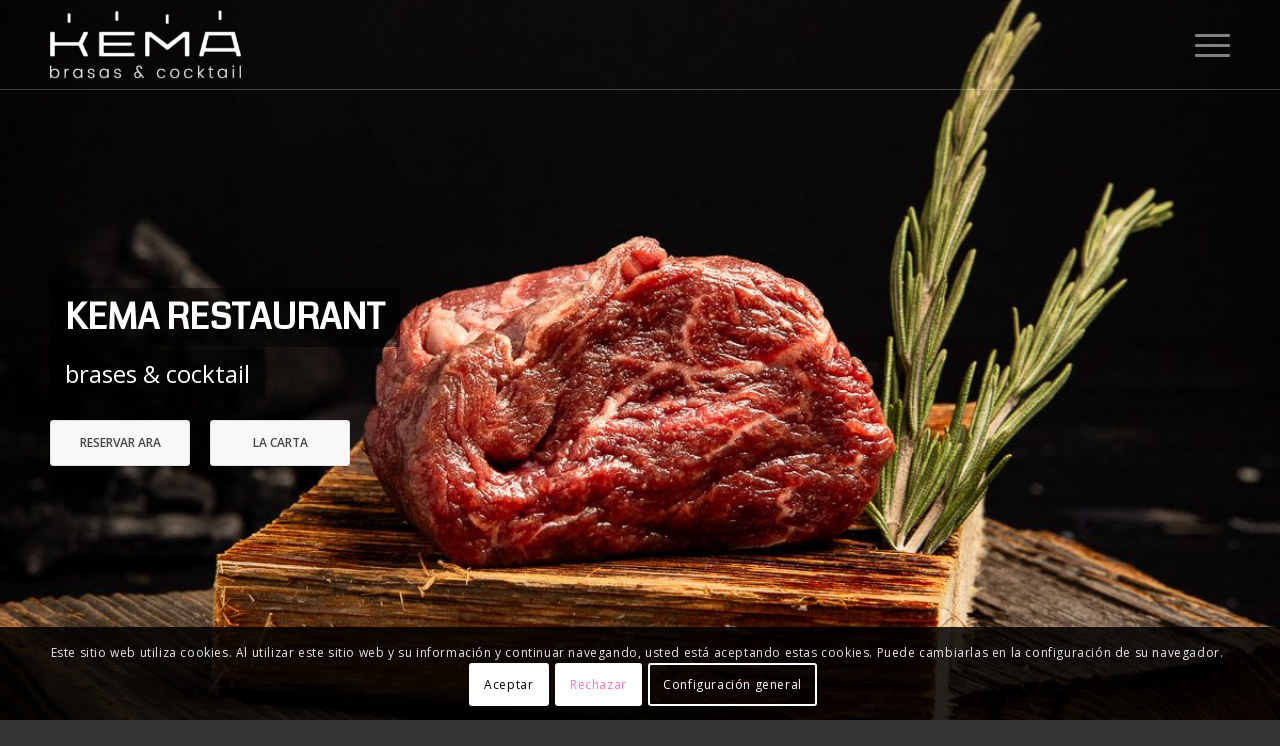

--- FILE ---
content_type: text/html; charset=UTF-8
request_url: https://kemacambrils.com/ca/inici/
body_size: 26614
content:
<!DOCTYPE html>
<html lang="ca" class="html_stretched responsive av-preloader-disabled  html_header_top html_logo_left html_main_nav_header html_menu_right html_slim html_header_sticky html_header_shrinking html_header_transparency html_header_with_border html_mobile_menu_tablet html_header_searchicon_disabled html_content_align_center html_header_unstick_top_disabled html_header_stretch_disabled html_burger_menu html_av-submenu-hidden html_av-submenu-display-click html_av-overlay-side html_av-overlay-side-classic html_av-submenu-noclone html_entry_id_51 av-cookies-consent-show-message-bar av-cookies-cookie-consent-enabled av-cookies-can-opt-out av-cookies-user-silent-accept avia-cookie-check-browser-settings av-no-preview av-default-lightbox html_burger_menu_active">
<head>
<meta charset="UTF-8"/>


<!-- mobile setting -->
<meta name="viewport" content="width=device-width, initial-scale=1">

<!-- Scripts/CSS and wp_head hook -->
<meta name='robots' content='index, follow, max-image-preview:large, max-snippet:-1, max-video-preview:-1'/>
<link rel="alternate" href="https://kemacambrils.com/" hreflang="es"/>
<link rel="alternate" href="https://kemacambrils.com/ca/inici/" hreflang="ca"/>
<link rel="alternate" href="https://kemacambrils.com/fr/accueil/" hreflang="fr"/>
<link rel="alternate" href="https://kemacambrils.com/en/home/" hreflang="en"/>

				<script type='text/javascript'>function avia_cookie_check_sessionStorage(){var sessionBlocked=false;try{var test=sessionStorage.getItem('aviaCookieRefused')!=null;}catch(e){sessionBlocked=true;}var aviaCookieRefused=!sessionBlocked?sessionStorage.getItem('aviaCookieRefused'):null;var html=document.getElementsByTagName('html')[0];if(sessionBlocked||aviaCookieRefused){if(html.className.indexOf('av-cookies-session-refused')<0){html.className+=' av-cookies-session-refused';}}if(sessionBlocked||aviaCookieRefused||document.cookie.match(/aviaCookieConsent/)){if(html.className.indexOf('av-cookies-user-silent-accept')>=0){html.className=html.className.replace(/\bav-cookies-user-silent-accept\b/g,'');}}}avia_cookie_check_sessionStorage();</script>
			<style type="text/css">@font-face{font-family:'star';src:url(https://kemacambrils.com/wp-content/plugins/woocommerce/assets/fonts/star.eot);src:url(https://kemacambrils.com/wp-content/plugins/woocommerce/assets/fonts/star.eot?#iefix) format('embedded-opentype') , url(https://kemacambrils.com/wp-content/plugins/woocommerce/assets/fonts/star.woff) format('woff') , url(https://kemacambrils.com/wp-content/plugins/woocommerce/assets/fonts/star.ttf) format('truetype') , url(https://kemacambrils.com/wp-content/plugins/woocommerce/assets/fonts/star.svg#star) format('svg');font-weight:normal;font-style:normal}@font-face{font-family:'WooCommerce';src:url(https://kemacambrils.com/wp-content/plugins/woocommerce/assets/fonts/WooCommerce.eot);src:url(https://kemacambrils.com/wp-content/plugins/woocommerce/assets/fonts/WooCommerce.eot?#iefix) format('embedded-opentype') , url(https://kemacambrils.com/wp-content/plugins/woocommerce/assets/fonts/WooCommerce.woff) format('woff') , url(https://kemacambrils.com/wp-content/plugins/woocommerce/assets/fonts/WooCommerce.ttf) format('truetype') , url(https://kemacambrils.com/wp-content/plugins/woocommerce/assets/fonts/WooCommerce.svg#WooCommerce) format('svg');font-weight:normal;font-style:normal}</style>
	<!-- This site is optimized with the Yoast SEO Premium plugin v20.9 (Yoast SEO v26.8) - https://yoast.com/product/yoast-seo-premium-wordpress/ -->
	<title>KEMA Cambrils | brasas &amp; cocktail - Kema Cambrils</title>
	<meta name="description" content="&quot;Kema: Descubre un nuevo templo gastronómico en Cambrils, donde la perfección se encuentra con el fuego. Deléitate con su exquisita selección de cortes de carne a la parrilla y cautívate con sus innovadores cocktails artesanales.&quot;"/>
	<link rel="canonical" href="https://kemacambrils.com/ca/inici/"/>
	<meta property="og:locale" content="ca_ES"/>
	<meta property="og:locale:alternate" content="es_ES"/>
	<meta property="og:locale:alternate" content="fr_FR"/>
	<meta property="og:locale:alternate" content="en_GB"/>
	<meta property="og:type" content="article"/>
	<meta property="og:title" content="KEMA Cambrils | brasas &amp; cocktail"/>
	<meta property="og:description" content="&quot;Kema: Descubre un nuevo templo gastronómico en Cambrils, donde la perfección se encuentra con el fuego. Deléitate con su exquisita selección de cortes de carne a la parrilla y cautívate con sus innovadores cocktails artesanales.&quot;"/>
	<meta property="og:url" content="https://kemacambrils.com/ca/inici/"/>
	<meta property="og:site_name" content="Kema Cambrils"/>
	<meta property="article:modified_time" content="2024-01-22T07:08:01+00:00"/>
	<meta property="og:image" content="https://kemacambrils.com/wp-content/uploads/2023/06/20230620_KEMA-7.jpg"/>
	<meta property="og:image:width" content="1200"/>
	<meta property="og:image:height" content="1500"/>
	<meta property="og:image:type" content="image/jpeg"/>
	<meta name="twitter:card" content="summary_large_image"/>
	<meta name="twitter:label1" content="Temps estimat de lectura"/>
	<meta name="twitter:data1" content="4 minuts"/>
	<script type="application/ld+json" class="yoast-schema-graph">{"@context":"https://schema.org","@graph":[{"@type":"WebPage","@id":"https://kemacambrils.com/ca/inici/","url":"https://kemacambrils.com/ca/inici/","name":"KEMA Cambrils | brasas & cocktail - Kema Cambrils","isPartOf":{"@id":"https://kemacambrils.com/ca/inici/#website"},"primaryImageOfPage":{"@id":"https://kemacambrils.com/ca/inici/#primaryimage"},"image":{"@id":"https://kemacambrils.com/ca/inici/#primaryimage"},"thumbnailUrl":"https://kemacambrils.com/wp-content/uploads/2023/06/20230620_KEMA-7.jpg","datePublished":"2023-07-04T12:13:04+00:00","dateModified":"2024-01-22T07:08:01+00:00","description":"\"Kema: Descubre un nuevo templo gastronómico en Cambrils, donde la perfección se encuentra con el fuego. Deléitate con su exquisita selección de cortes de carne a la parrilla y cautívate con sus innovadores cocktails artesanales.\"","breadcrumb":{"@id":"https://kemacambrils.com/ca/inici/#breadcrumb"},"inLanguage":"ca","potentialAction":[{"@type":"ReadAction","target":["https://kemacambrils.com/ca/inici/"]}]},{"@type":"ImageObject","inLanguage":"ca","@id":"https://kemacambrils.com/ca/inici/#primaryimage","url":"https://kemacambrils.com/wp-content/uploads/2023/06/20230620_KEMA-7.jpg","contentUrl":"https://kemacambrils.com/wp-content/uploads/2023/06/20230620_KEMA-7.jpg","width":1200,"height":1500},{"@type":"BreadcrumbList","@id":"https://kemacambrils.com/ca/inici/#breadcrumb","itemListElement":[{"@type":"ListItem","position":1,"name":"Portada","item":"https://kemacambrils.com/"},{"@type":"ListItem","position":2,"name":"KEMA Cambrils | brasas &#038; cocktail"}]},{"@type":"WebSite","@id":"https://kemacambrils.com/ca/inici/#website","url":"https://kemacambrils.com/ca/inici/","name":"Kema Cambrils","description":"Restaurante Kema Cambrils Brasas &amp; Cocktail","potentialAction":[{"@type":"SearchAction","target":{"@type":"EntryPoint","urlTemplate":"https://kemacambrils.com/ca/inici/?s={search_term_string}"},"query-input":{"@type":"PropertyValueSpecification","valueRequired":true,"valueName":"search_term_string"}}],"inLanguage":"ca"}]}</script>
	<!-- / Yoast SEO Premium plugin. -->


<link rel='dns-prefetch' href='//www.googletagmanager.com'/>
<link rel="alternate" type="application/rss+xml" title="Kema Cambrils &raquo; Canal d&#039;informació" href="https://kemacambrils.com/ca/feed/"/>
<link rel="alternate" type="application/rss+xml" title="Kema Cambrils &raquo; Canal dels comentaris" href="https://kemacambrils.com/ca/comments/feed/"/>
<link rel="alternate" title="oEmbed (JSON)" type="application/json+oembed" href="https://kemacambrils.com/wp-json/oembed/1.0/embed?url=https%3A%2F%2Fkemacambrils.com%2Fca%2Finici%2F&#038;lang=ca"/>
<link rel="alternate" title="oEmbed (XML)" type="text/xml+oembed" href="https://kemacambrils.com/wp-json/oembed/1.0/embed?url=https%3A%2F%2Fkemacambrils.com%2Fca%2Finici%2F&#038;format=xml&#038;lang=ca"/>

<!-- google webfont font replacement -->

			<script type='text/javascript'>(function(){var html=document.getElementsByTagName('html')[0];var cookie_check=html.className.indexOf('av-cookies-needs-opt-in')>=0||html.className.indexOf('av-cookies-can-opt-out')>=0;var allow_continue=true;var silent_accept_cookie=html.className.indexOf('av-cookies-user-silent-accept')>=0;if(cookie_check&&!silent_accept_cookie){if(!document.cookie.match(/aviaCookieConsent/)||html.className.indexOf('av-cookies-session-refused')>=0){allow_continue=false;}else{if(!document.cookie.match(/aviaPrivacyRefuseCookiesHideBar/)){allow_continue=false;}else if(!document.cookie.match(/aviaPrivacyEssentialCookiesEnabled/)){allow_continue=false;}else if(document.cookie.match(/aviaPrivacyGoogleWebfontsDisabled/)){allow_continue=false;}}}if(allow_continue){var f=document.createElement('link');f.type='text/css';f.rel='stylesheet';f.href='https://fonts.googleapis.com/css?family=Coda%7COpen+Sans:400,600&display=auto';f.id='avia-google-webfont';document.getElementsByTagName('head')[0].appendChild(f);}})();</script>
			<style id='wp-img-auto-sizes-contain-inline-css' type='text/css'>img:is([sizes=auto i],[sizes^="auto," i]){contain-intrinsic-size:3000px 1500px}</style>
<style id='wp-emoji-styles-inline-css' type='text/css'>img.wp-smiley,img.emoji{display:inline!important;border:none!important;box-shadow:none!important;height:1em!important;width:1em!important;margin:0 .07em!important;vertical-align:-.1em!important;background:none!important;padding:0!important}</style>
<style id='wp-block-library-inline-css' type='text/css'>:root{--wp-block-synced-color:#7a00df;--wp-block-synced-color--rgb:122 , 0 , 223;--wp-bound-block-color:var(--wp-block-synced-color);--wp-editor-canvas-background:#ddd;--wp-admin-theme-color:#007cba;--wp-admin-theme-color--rgb:0 , 124 , 186;--wp-admin-theme-color-darker-10:#006ba1;--wp-admin-theme-color-darker-10--rgb:0 , 107 , 160.5;--wp-admin-theme-color-darker-20:#005a87;--wp-admin-theme-color-darker-20--rgb:0 , 90 , 135;--wp-admin-border-width-focus:2px}@media (min-resolution:192dpi){:root{--wp-admin-border-width-focus:1.5px}}.wp-element-button{cursor:pointer}:root .has-very-light-gray-background-color{background-color:#eee}:root .has-very-dark-gray-background-color{background-color:#313131}:root .has-very-light-gray-color{color:#eee}:root .has-very-dark-gray-color{color:#313131}:root .has-vivid-green-cyan-to-vivid-cyan-blue-gradient-background{background:linear-gradient(135deg,#00d084,#0693e3)}:root .has-purple-crush-gradient-background{background:linear-gradient(135deg,#34e2e4,#4721fb 50%,#ab1dfe)}:root .has-hazy-dawn-gradient-background{background:linear-gradient(135deg,#faaca8,#dad0ec)}:root .has-subdued-olive-gradient-background{background:linear-gradient(135deg,#fafae1,#67a671)}:root .has-atomic-cream-gradient-background{background:linear-gradient(135deg,#fdd79a,#004a59)}:root .has-nightshade-gradient-background{background:linear-gradient(135deg,#330968,#31cdcf)}:root .has-midnight-gradient-background{background:linear-gradient(135deg,#020381,#2874fc)}:root{--wp--preset--font-size--normal:16px;--wp--preset--font-size--huge:42px}.has-regular-font-size{font-size:1em}.has-larger-font-size{font-size:2.625em}.has-normal-font-size{font-size:var(--wp--preset--font-size--normal)}.has-huge-font-size{font-size:var(--wp--preset--font-size--huge)}.has-text-align-center{text-align:center}.has-text-align-left{text-align:left}.has-text-align-right{text-align:right}.has-fit-text{white-space:nowrap!important}#end-resizable-editor-section{display:none}.aligncenter{clear:both}.items-justified-left{justify-content:flex-start}.items-justified-center{justify-content:center}.items-justified-right{justify-content:flex-end}.items-justified-space-between{justify-content:space-between}.screen-reader-text{border:0;clip-path:inset(50%);height:1px;margin:-1px;overflow:hidden;padding:0;position:absolute;width:1px;word-wrap:normal!important}.screen-reader-text:focus{background-color:#ddd;clip-path:none;color:#444;display:block;font-size:1em;height:auto;left:5px;line-height:normal;padding:15px 23px 14px;text-decoration:none;top:5px;width:auto;z-index:100000}html :where(.has-border-color){border-style:solid}html :where([style*=border-top-color]){border-top-style:solid}html :where([style*=border-right-color]){border-right-style:solid}html :where([style*=border-bottom-color]){border-bottom-style:solid}html :where([style*=border-left-color]){border-left-style:solid}html :where([style*=border-width]){border-style:solid}html :where([style*=border-top-width]){border-top-style:solid}html :where([style*=border-right-width]){border-right-style:solid}html :where([style*=border-bottom-width]){border-bottom-style:solid}html :where([style*=border-left-width]){border-left-style:solid}html :where(img[class*=wp-image-]){height:auto;max-width:100%}:where(figure){margin:0 0 1em}html :where(.is-position-sticky){--wp-admin--admin-bar--position-offset:var(--wp-admin--admin-bar--height,0)}@media screen and (max-width:600px){html :where(.is-position-sticky){--wp-admin--admin-bar--position-offset:0}}</style><link rel='stylesheet' id='wc-blocks-style-css' href='https://kemacambrils.com/wp-content/plugins/woocommerce/assets/client/blocks/wc-blocks.css,qver=wc-10.4.3.pagespeed.ce.4tZxxAPH4r.css' type='text/css' media='all'/>
<style id='global-styles-inline-css' type='text/css'>:root{--wp--preset--aspect-ratio--square:1;--wp--preset--aspect-ratio--4-3: 4/3;--wp--preset--aspect-ratio--3-4: 3/4;--wp--preset--aspect-ratio--3-2: 3/2;--wp--preset--aspect-ratio--2-3: 2/3;--wp--preset--aspect-ratio--16-9: 16/9;--wp--preset--aspect-ratio--9-16: 9/16;--wp--preset--color--black:#000;--wp--preset--color--cyan-bluish-gray:#abb8c3;--wp--preset--color--white:#fff;--wp--preset--color--pale-pink:#f78da7;--wp--preset--color--vivid-red:#cf2e2e;--wp--preset--color--luminous-vivid-orange:#ff6900;--wp--preset--color--luminous-vivid-amber:#fcb900;--wp--preset--color--light-green-cyan:#7bdcb5;--wp--preset--color--vivid-green-cyan:#00d084;--wp--preset--color--pale-cyan-blue:#8ed1fc;--wp--preset--color--vivid-cyan-blue:#0693e3;--wp--preset--color--vivid-purple:#9b51e0;--wp--preset--color--metallic-red:#b02b2c;--wp--preset--color--maximum-yellow-red:#edae44;--wp--preset--color--yellow-sun:#ee2;--wp--preset--color--palm-leaf:#83a846;--wp--preset--color--aero:#7bb0e7;--wp--preset--color--old-lavender:#745f7e;--wp--preset--color--steel-teal:#5f8789;--wp--preset--color--raspberry-pink:#d65799;--wp--preset--color--medium-turquoise:#4ecac2;--wp--preset--gradient--vivid-cyan-blue-to-vivid-purple:linear-gradient(135deg,#0693e3 0%,#9b51e0 100%);--wp--preset--gradient--light-green-cyan-to-vivid-green-cyan:linear-gradient(135deg,#7adcb4 0%,#00d082 100%);--wp--preset--gradient--luminous-vivid-amber-to-luminous-vivid-orange:linear-gradient(135deg,#fcb900 0%,#ff6900 100%);--wp--preset--gradient--luminous-vivid-orange-to-vivid-red:linear-gradient(135deg,#ff6900 0%,#cf2e2e 100%);--wp--preset--gradient--very-light-gray-to-cyan-bluish-gray:linear-gradient(135deg,#eee 0%,#a9b8c3 100%);--wp--preset--gradient--cool-to-warm-spectrum:linear-gradient(135deg,#4aeadc 0%,#9778d1 20%,#cf2aba 40%,#ee2c82 60%,#fb6962 80%,#fef84c 100%);--wp--preset--gradient--blush-light-purple:linear-gradient(135deg,#ffceec 0%,#9896f0 100%);--wp--preset--gradient--blush-bordeaux:linear-gradient(135deg,#fecda5 0%,#fe2d2d 50%,#6b003e 100%);--wp--preset--gradient--luminous-dusk:linear-gradient(135deg,#ffcb70 0%,#c751c0 50%,#4158d0 100%);--wp--preset--gradient--pale-ocean:linear-gradient(135deg,#fff5cb 0%,#b6e3d4 50%,#33a7b5 100%);--wp--preset--gradient--electric-grass:linear-gradient(135deg,#caf880 0%,#71ce7e 100%);--wp--preset--gradient--midnight:linear-gradient(135deg,#020381 0%,#2874fc 100%);--wp--preset--font-size--small:1rem;--wp--preset--font-size--medium:1.125rem;--wp--preset--font-size--large:1.75rem;--wp--preset--font-size--x-large:clamp(1.75rem,3vw,2.25rem);--wp--preset--spacing--20:.44rem;--wp--preset--spacing--30:.67rem;--wp--preset--spacing--40:1rem;--wp--preset--spacing--50:1.5rem;--wp--preset--spacing--60:2.25rem;--wp--preset--spacing--70:3.38rem;--wp--preset--spacing--80:5.06rem;--wp--preset--shadow--natural:6px 6px 9px rgba(0,0,0,.2);--wp--preset--shadow--deep:12px 12px 50px rgba(0,0,0,.4);--wp--preset--shadow--sharp:6px 6px 0 rgba(0,0,0,.2);--wp--preset--shadow--outlined:6px 6px 0 -3px #fff , 6px 6px #000;--wp--preset--shadow--crisp:6px 6px 0 #000}:root{--wp--style--global--content-size:800px;--wp--style--global--wide-size:1130px}:where(body) {margin:0}.wp-site-blocks>.alignleft{float:left;margin-right:2em}.wp-site-blocks>.alignright{float:right;margin-left:2em}.wp-site-blocks>.aligncenter{justify-content:center;margin-left:auto;margin-right:auto}:where(.is-layout-flex){gap:.5em}:where(.is-layout-grid){gap:.5em}.is-layout-flow>.alignleft{float:left;margin-inline-start:0;margin-inline-end:2em}.is-layout-flow>.alignright{float:right;margin-inline-start:2em;margin-inline-end:0}.is-layout-flow>.aligncenter{margin-left:auto!important;margin-right:auto!important}.is-layout-constrained>.alignleft{float:left;margin-inline-start:0;margin-inline-end:2em}.is-layout-constrained>.alignright{float:right;margin-inline-start:2em;margin-inline-end:0}.is-layout-constrained>.aligncenter{margin-left:auto!important;margin-right:auto!important}.is-layout-constrained > :where(:not(.alignleft):not(.alignright):not(.alignfull)){max-width:var(--wp--style--global--content-size);margin-left:auto!important;margin-right:auto!important}.is-layout-constrained>.alignwide{max-width:var(--wp--style--global--wide-size)}body .is-layout-flex{display:flex}.is-layout-flex{flex-wrap:wrap;align-items:center}.is-layout-flex > :is(*, div){margin:0}body .is-layout-grid{display:grid}.is-layout-grid > :is(*, div){margin:0}body{padding-top:0;padding-right:0;padding-bottom:0;padding-left:0}a:where(:not(.wp-element-button)){text-decoration:underline}:root :where(.wp-element-button, .wp-block-button__link){background-color:#32373c;border-width:0;color:#fff;font-family:inherit;font-size:inherit;font-style:inherit;font-weight:inherit;letter-spacing:inherit;line-height:inherit;padding-top: calc(0.667em + 2px);padding-right: calc(1.333em + 2px);padding-bottom: calc(0.667em + 2px);padding-left: calc(1.333em + 2px);text-decoration:none;text-transform:inherit}.has-black-color{color:var(--wp--preset--color--black)!important}.has-cyan-bluish-gray-color{color:var(--wp--preset--color--cyan-bluish-gray)!important}.has-white-color{color:var(--wp--preset--color--white)!important}.has-pale-pink-color{color:var(--wp--preset--color--pale-pink)!important}.has-vivid-red-color{color:var(--wp--preset--color--vivid-red)!important}.has-luminous-vivid-orange-color{color:var(--wp--preset--color--luminous-vivid-orange)!important}.has-luminous-vivid-amber-color{color:var(--wp--preset--color--luminous-vivid-amber)!important}.has-light-green-cyan-color{color:var(--wp--preset--color--light-green-cyan)!important}.has-vivid-green-cyan-color{color:var(--wp--preset--color--vivid-green-cyan)!important}.has-pale-cyan-blue-color{color:var(--wp--preset--color--pale-cyan-blue)!important}.has-vivid-cyan-blue-color{color:var(--wp--preset--color--vivid-cyan-blue)!important}.has-vivid-purple-color{color:var(--wp--preset--color--vivid-purple)!important}.has-metallic-red-color{color:var(--wp--preset--color--metallic-red)!important}.has-maximum-yellow-red-color{color:var(--wp--preset--color--maximum-yellow-red)!important}.has-yellow-sun-color{color:var(--wp--preset--color--yellow-sun)!important}.has-palm-leaf-color{color:var(--wp--preset--color--palm-leaf)!important}.has-aero-color{color:var(--wp--preset--color--aero)!important}.has-old-lavender-color{color:var(--wp--preset--color--old-lavender)!important}.has-steel-teal-color{color:var(--wp--preset--color--steel-teal)!important}.has-raspberry-pink-color{color:var(--wp--preset--color--raspberry-pink)!important}.has-medium-turquoise-color{color:var(--wp--preset--color--medium-turquoise)!important}.has-black-background-color{background-color:var(--wp--preset--color--black)!important}.has-cyan-bluish-gray-background-color{background-color:var(--wp--preset--color--cyan-bluish-gray)!important}.has-white-background-color{background-color:var(--wp--preset--color--white)!important}.has-pale-pink-background-color{background-color:var(--wp--preset--color--pale-pink)!important}.has-vivid-red-background-color{background-color:var(--wp--preset--color--vivid-red)!important}.has-luminous-vivid-orange-background-color{background-color:var(--wp--preset--color--luminous-vivid-orange)!important}.has-luminous-vivid-amber-background-color{background-color:var(--wp--preset--color--luminous-vivid-amber)!important}.has-light-green-cyan-background-color{background-color:var(--wp--preset--color--light-green-cyan)!important}.has-vivid-green-cyan-background-color{background-color:var(--wp--preset--color--vivid-green-cyan)!important}.has-pale-cyan-blue-background-color{background-color:var(--wp--preset--color--pale-cyan-blue)!important}.has-vivid-cyan-blue-background-color{background-color:var(--wp--preset--color--vivid-cyan-blue)!important}.has-vivid-purple-background-color{background-color:var(--wp--preset--color--vivid-purple)!important}.has-metallic-red-background-color{background-color:var(--wp--preset--color--metallic-red)!important}.has-maximum-yellow-red-background-color{background-color:var(--wp--preset--color--maximum-yellow-red)!important}.has-yellow-sun-background-color{background-color:var(--wp--preset--color--yellow-sun)!important}.has-palm-leaf-background-color{background-color:var(--wp--preset--color--palm-leaf)!important}.has-aero-background-color{background-color:var(--wp--preset--color--aero)!important}.has-old-lavender-background-color{background-color:var(--wp--preset--color--old-lavender)!important}.has-steel-teal-background-color{background-color:var(--wp--preset--color--steel-teal)!important}.has-raspberry-pink-background-color{background-color:var(--wp--preset--color--raspberry-pink)!important}.has-medium-turquoise-background-color{background-color:var(--wp--preset--color--medium-turquoise)!important}.has-black-border-color{border-color:var(--wp--preset--color--black)!important}.has-cyan-bluish-gray-border-color{border-color:var(--wp--preset--color--cyan-bluish-gray)!important}.has-white-border-color{border-color:var(--wp--preset--color--white)!important}.has-pale-pink-border-color{border-color:var(--wp--preset--color--pale-pink)!important}.has-vivid-red-border-color{border-color:var(--wp--preset--color--vivid-red)!important}.has-luminous-vivid-orange-border-color{border-color:var(--wp--preset--color--luminous-vivid-orange)!important}.has-luminous-vivid-amber-border-color{border-color:var(--wp--preset--color--luminous-vivid-amber)!important}.has-light-green-cyan-border-color{border-color:var(--wp--preset--color--light-green-cyan)!important}.has-vivid-green-cyan-border-color{border-color:var(--wp--preset--color--vivid-green-cyan)!important}.has-pale-cyan-blue-border-color{border-color:var(--wp--preset--color--pale-cyan-blue)!important}.has-vivid-cyan-blue-border-color{border-color:var(--wp--preset--color--vivid-cyan-blue)!important}.has-vivid-purple-border-color{border-color:var(--wp--preset--color--vivid-purple)!important}.has-metallic-red-border-color{border-color:var(--wp--preset--color--metallic-red)!important}.has-maximum-yellow-red-border-color{border-color:var(--wp--preset--color--maximum-yellow-red)!important}.has-yellow-sun-border-color{border-color:var(--wp--preset--color--yellow-sun)!important}.has-palm-leaf-border-color{border-color:var(--wp--preset--color--palm-leaf)!important}.has-aero-border-color{border-color:var(--wp--preset--color--aero)!important}.has-old-lavender-border-color{border-color:var(--wp--preset--color--old-lavender)!important}.has-steel-teal-border-color{border-color:var(--wp--preset--color--steel-teal)!important}.has-raspberry-pink-border-color{border-color:var(--wp--preset--color--raspberry-pink)!important}.has-medium-turquoise-border-color{border-color:var(--wp--preset--color--medium-turquoise)!important}.has-vivid-cyan-blue-to-vivid-purple-gradient-background{background:var(--wp--preset--gradient--vivid-cyan-blue-to-vivid-purple)!important}.has-light-green-cyan-to-vivid-green-cyan-gradient-background{background:var(--wp--preset--gradient--light-green-cyan-to-vivid-green-cyan)!important}.has-luminous-vivid-amber-to-luminous-vivid-orange-gradient-background{background:var(--wp--preset--gradient--luminous-vivid-amber-to-luminous-vivid-orange)!important}.has-luminous-vivid-orange-to-vivid-red-gradient-background{background:var(--wp--preset--gradient--luminous-vivid-orange-to-vivid-red)!important}.has-very-light-gray-to-cyan-bluish-gray-gradient-background{background:var(--wp--preset--gradient--very-light-gray-to-cyan-bluish-gray)!important}.has-cool-to-warm-spectrum-gradient-background{background:var(--wp--preset--gradient--cool-to-warm-spectrum)!important}.has-blush-light-purple-gradient-background{background:var(--wp--preset--gradient--blush-light-purple)!important}.has-blush-bordeaux-gradient-background{background:var(--wp--preset--gradient--blush-bordeaux)!important}.has-luminous-dusk-gradient-background{background:var(--wp--preset--gradient--luminous-dusk)!important}.has-pale-ocean-gradient-background{background:var(--wp--preset--gradient--pale-ocean)!important}.has-electric-grass-gradient-background{background:var(--wp--preset--gradient--electric-grass)!important}.has-midnight-gradient-background{background:var(--wp--preset--gradient--midnight)!important}.has-small-font-size{font-size:var(--wp--preset--font-size--small)!important}.has-medium-font-size{font-size:var(--wp--preset--font-size--medium)!important}.has-large-font-size{font-size:var(--wp--preset--font-size--large)!important}.has-x-large-font-size{font-size:var(--wp--preset--font-size--x-large)!important}</style>

<style id='woocommerce-inline-inline-css' type='text/css'>.woocommerce form .form-row .required{visibility:visible}</style>
<link rel='stylesheet' id='avia-merged-styles-css' href='https://kemacambrils.com/wp-content/uploads/dynamic_avia/A.avia-merged-styles-1ed425f2e5a5a7595d21632721792a17---6970350da18c4.css.pagespeed.cf.dwpK-nldFK.css' type='text/css' media='all'/>
<link rel='stylesheet' id='avia-single-post-51-css' href='https://kemacambrils.com/wp-content/uploads/dynamic_avia/avia_posts_css/post-51.css?ver=ver-1768999775' type='text/css' media='all'/>
<script type="text/javascript" src="https://kemacambrils.com/wp-includes/js/jquery/jquery.min.js,qver=3.7.1.pagespeed.jm.PoWN7KAtLT.js" id="jquery-core-js"></script>
<script type="text/javascript" src="https://kemacambrils.com/wp-includes/js/jquery/jquery-migrate.min.js,qver=3.4.1.pagespeed.jm.bhhu-RahTI.js" id="jquery-migrate-js"></script>
<script type="text/javascript" id="wc-js-cookie-js" defer="defer" data-wp-strategy="defer">//<![CDATA[
!function(e,t){"object"==typeof exports&&"undefined"!=typeof module?module.exports=t():"function"==typeof define&&define.amd?define(t):(e="undefined"!=typeof globalThis?globalThis:e||self,function(){var n=e.Cookies,o=e.Cookies=t();o.noConflict=function(){return e.Cookies=n,o}}())}(this,function(){"use strict";function e(e){for(var t=1;t<arguments.length;t++){var n=arguments[t];for(var o in n)e[o]=n[o]}return e}return function t(n,o){function r(t,r,i){if("undefined"!=typeof document){"number"==typeof(i=e({},o,i)).expires&&(i.expires=new Date(Date.now()+864e5*i.expires)),i.expires&&(i.expires=i.expires.toUTCString()),t=encodeURIComponent(t).replace(/%(2[346B]|5E|60|7C)/g,decodeURIComponent).replace(/[()]/g,escape);var c="";for(var u in i)i[u]&&(c+="; "+u,!0!==i[u]&&(c+="="+i[u].split(";")[0]));return document.cookie=t+"="+n.write(r,t)+c}}return Object.create({set:r,get:function(e){if("undefined"!=typeof document&&(!arguments.length||e)){for(var t=document.cookie?document.cookie.split("; "):[],o={},r=0;r<t.length;r++){var i=t[r].split("="),c=i.slice(1).join("=");try{var u=decodeURIComponent(i[0]);if(o[u]=n.read(c,u),e===u)break}catch(f){}}return e?o[e]:o}},remove:function(t,n){r(t,"",e({},n,{expires:-1}))},withAttributes:function(n){return t(this.converter,e({},this.attributes,n))},withConverter:function(n){return t(e({},this.converter,n),this.attributes)}},{attributes:{value:Object.freeze(o)},converter:{value:Object.freeze(n)}})}({read:function(e){return'"'===e[0]&&(e=e.slice(1,-1)),e.replace(/(%[\dA-F]{2})+/gi,decodeURIComponent)},write:function(e){return encodeURIComponent(e).replace(/%(2[346BF]|3[AC-F]|40|5[BDE]|60|7[BCD])/g,decodeURIComponent)}},{path:"/"})});
//]]></script>
<script type="text/javascript" id="wc-cart-fragments-js-extra">//<![CDATA[
var wc_cart_fragments_params={"ajax_url":"/wp-admin/admin-ajax.php","wc_ajax_url":"/?wc-ajax=%%endpoint%%","cart_hash_key":"wc_cart_hash_aa1ba79d1183a353540aebd054aa2f10","fragment_name":"wc_fragments_aa1ba79d1183a353540aebd054aa2f10","request_timeout":"5000"};
//]]></script>
<script type="text/javascript" src="https://kemacambrils.com/wp-content/plugins/woocommerce/assets/js/frontend/cart-fragments.min.js,qver=10.4.3.pagespeed.ce.rlKGfbACsv.js" id="wc-cart-fragments-js" defer="defer" data-wp-strategy="defer"></script>
<script type="text/javascript" src="https://kemacambrils.com/wp-content/plugins/woocommerce/assets/js/jquery-blockui/jquery.blockUI.min.js,qver=2.7.0-wc.10.4.3.pagespeed.jm.7mW3IicG32.js" id="wc-jquery-blockui-js" defer="defer" data-wp-strategy="defer"></script>
<script type="text/javascript" id="wc-add-to-cart-js-extra">//<![CDATA[
var wc_add_to_cart_params={"ajax_url":"/wp-admin/admin-ajax.php","wc_ajax_url":"/?wc-ajax=%%endpoint%%","i18n_view_cart":"Visualitza la cistella","cart_url":"https://kemacambrils.com/carrito/","is_cart":"","cart_redirect_after_add":"no"};
//]]></script>
<script type="text/javascript" src="https://kemacambrils.com/wp-content/plugins/woocommerce/assets/js/frontend/add-to-cart.min.js,qver=10.4.3.pagespeed.ce.1oQ_qbbf0c.js" id="wc-add-to-cart-js" defer="defer" data-wp-strategy="defer"></script>
<script type="text/javascript" id="woocommerce-js-extra">//<![CDATA[
var woocommerce_params={"ajax_url":"/wp-admin/admin-ajax.php","wc_ajax_url":"/?wc-ajax=%%endpoint%%","i18n_password_show":"Mostra la contrasenya","i18n_password_hide":"Amaga la contrasenya"};
//]]></script>
<script type="text/javascript" src="https://kemacambrils.com/wp-content/plugins/woocommerce/assets/js/frontend/woocommerce.min.js,qver=10.4.3.pagespeed.ce.q_S7KCxlg2.js" id="woocommerce-js" defer="defer" data-wp-strategy="defer"></script>

<!-- Google tag (gtag.js) snippet added by Site Kit -->
<!-- Google Analytics snippet added by Site Kit -->
<script type="text/javascript" src="https://www.googletagmanager.com/gtag/js?id=GT-KFNT2S5" id="google_gtagjs-js" async></script>
<script type="text/javascript" id="google_gtagjs-js-after">//<![CDATA[
window.dataLayer=window.dataLayer||[];function gtag(){dataLayer.push(arguments);}gtag("set","linker",{"domains":["kemacambrils.com"]});gtag("js",new Date());gtag("set","developer_id.dZTNiMT",true);gtag("config","GT-KFNT2S5");
//]]></script>
<script type="text/javascript" id="avia-head-scripts-js">//<![CDATA[
;var aviaJS=aviaJS||{};(function(){'use strict';if(!aviaJS.aviaJSHelpers){class aviaJSHelpers{constructor(){this.wpHooks()};debounce(callback,wait,immediate){var i;return function(){var e=this,s=arguments,t=function(){i=null;if(!immediate){callback.apply(e,s)}},l=immediate&&!i;clearTimeout(i);i=setTimeout(t,wait);if(l){callback.apply(e,s)}}};wpHooks(){if(window['wp']&&wp.hooks){return};if(!window['wp']){window['wp']={hooks:{}}}
else{window['wp'].hooks={}};let obj=window['wp'].hooks;obj.applyFilters=this.wpHooks_applyFilters;obj.doAction=this.wpHooks_applyFilters;obj.hasFilter=this.wpHooks_hasFilters;obj.hasAction=this.wpHooks_hasFilters};wpHooks_applyFilters(handle,value){return value};wpHooks_hasFilters(handle,namespace){return!1}};aviaJS.aviaJSHelpers=new aviaJSHelpers()};if(!aviaJS.aviaPlugins){class aviaPlugins{plugins=[];defaultPlugin={classFactory:null,selector:''};constructor(){this.plugins=[]};register(classFactory,selector){if('function'!=typeof classFactory){return!1};let newPlugin=Object.assign({},this.defaultPlugin);if('string'!=typeof selector){selector='body'};newPlugin.classFactory=classFactory;newPlugin.selector=selector;this.plugins.push(newPlugin);this.check_bind()};check_bind(){if(document.readyState==='complete'){this.bind_plugins()}
else{document.addEventListener('readystatechange',this.bind_plugins.bind(this))}};bind_plugins(e){if(document.readyState!=='complete'){return};let plugins=this.plugins;this.plugins=[];for(let plugin of plugins){let elements=document.querySelectorAll(plugin.selector);for(let element of elements){plugin.classFactory(element)}}}};aviaJS.aviaPlugins=new aviaPlugins()}})();
//]]></script>
<link rel="https://api.w.org/" href="https://kemacambrils.com/wp-json/"/><link rel="alternate" title="JSON" type="application/json" href="https://kemacambrils.com/wp-json/wp/v2/pages/51"/><link rel="EditURI" type="application/rsd+xml" title="RSD" href="https://kemacambrils.com/xmlrpc.php?rsd"/>
<meta name="generator" content="WordPress 6.9"/>
<meta name="generator" content="WooCommerce 10.4.3"/>
<link rel='shortlink' href='https://kemacambrils.com/?p=51'/>
<meta name="generator" content="Site Kit by Google 1.168.0"/><!-- This site is powered by WooCommerce Redsys Gateway Light v.6.5.0 - https://es.wordpress.org/plugins/woo-redsys-gateway-light/ -->
<link rel="icon" href="https://kemacambrils.com/wp-content/uploads/2023/06/xfavicon-kema-cambrils-300x300.png.pagespeed.ic.j4Rgv0bABC.webp" type="image/png">
<!--[if lt IE 9]><script src="https://kemacambrils.com/wp-content/themes/enfold/js/html5shiv.js"></script><![endif]--><link rel="profile" href="https://gmpg.org/xfn/11"/>
<link rel="alternate" type="application/rss+xml" title="Kema Cambrils RSS2 Feed" href="https://kemacambrils.com/ca/feed/"/>
<link rel="pingback" href="https://kemacambrils.com/xmlrpc.php"/>
	<noscript><style>.woocommerce-product-gallery{opacity:1!important}</style></noscript>
	<meta name="google-site-verification" content="s_wAp2fY2pvM6-lQLOgAq-SPQ9oN3fmbJWJ0Nuu_Gu0">
<!-- To speed up the rendering and to display the site as fast as possible to the user we include some styles and scripts for above the fold content inline -->
<script type="text/javascript">'use strict';var avia_is_mobile=!1;if(/Android|webOS|iPhone|iPad|iPod|BlackBerry|IEMobile|Opera Mini/i.test(navigator.userAgent)&&'ontouchstart'in document.documentElement){avia_is_mobile=!0;document.documentElement.className+=' avia_mobile '}else{document.documentElement.className+=' avia_desktop '};document.documentElement.className+=' js_active ';(function(){var e=['-webkit-','-moz-','-ms-',''],n='',o=!1,a=!1;for(var t in e){if(e[t]+'transform'in document.documentElement.style){o=!0;n=e[t]+'transform'};if(e[t]+'perspective'in document.documentElement.style){a=!0}};if(o){document.documentElement.className+=' avia_transform '};if(a){document.documentElement.className+=' avia_transform3d '};if(typeof document.getElementsByClassName=='function'&&typeof document.documentElement.getBoundingClientRect=='function'&&avia_is_mobile==!1){if(n&&window.innerHeight>0){setTimeout(function(){var e=0,o={},a=0,t=document.getElementsByClassName('av-parallax'),i=window.pageYOffset||document.documentElement.scrollTop;for(e=0;e<t.length;e++){t[e].style.top='0px';o=t[e].getBoundingClientRect();a=Math.ceil((window.innerHeight+i-o.top)*0.3);t[e].style[n]='translate(0px, '+a+'px)';t[e].style.top='auto';t[e].className+=' enabled-parallax '}},50)}}})();</script><style type="text/css">@font-face{font-family:'entypo-fontello-enfold';font-weight:normal;font-style:normal;font-display:auto;src:url(https://kemacambrils.com/wp-content/themes/enfold/config-templatebuilder/avia-template-builder/assets/fonts/entypo-fontello-enfold/entypo-fontello-enfold.woff2) format('woff2') , url(https://kemacambrils.com/wp-content/themes/enfold/config-templatebuilder/avia-template-builder/assets/fonts/entypo-fontello-enfold/entypo-fontello-enfold.woff) format('woff') , url(https://kemacambrils.com/wp-content/themes/enfold/config-templatebuilder/avia-template-builder/assets/fonts/entypo-fontello-enfold/entypo-fontello-enfold.ttf) format('truetype') , url(https://kemacambrils.com/wp-content/themes/enfold/config-templatebuilder/avia-template-builder/assets/fonts/entypo-fontello-enfold/entypo-fontello-enfold.svg#entypo-fontello-enfold) format('svg') , url(https://kemacambrils.com/wp-content/themes/enfold/config-templatebuilder/avia-template-builder/assets/fonts/entypo-fontello-enfold/entypo-fontello-enfold.eot) , url(https://kemacambrils.com/wp-content/themes/enfold/config-templatebuilder/avia-template-builder/assets/fonts/entypo-fontello-enfold/entypo-fontello-enfold.eot?#iefix) format('embedded-opentype')}@font-face{font-family:'entypo-fontello';font-weight:normal;font-style:normal;font-display:auto;src:url(https://kemacambrils.com/wp-content/themes/enfold/config-templatebuilder/avia-template-builder/assets/fonts/entypo-fontello/entypo-fontello.woff2) format('woff2') , url(https://kemacambrils.com/wp-content/themes/enfold/config-templatebuilder/avia-template-builder/assets/fonts/entypo-fontello/entypo-fontello.woff) format('woff') , url(https://kemacambrils.com/wp-content/themes/enfold/config-templatebuilder/avia-template-builder/assets/fonts/entypo-fontello/entypo-fontello.ttf) format('truetype') , url(https://kemacambrils.com/wp-content/themes/enfold/config-templatebuilder/avia-template-builder/assets/fonts/entypo-fontello/entypo-fontello.svg#entypo-fontello) format('svg') , url(https://kemacambrils.com/wp-content/themes/enfold/config-templatebuilder/avia-template-builder/assets/fonts/entypo-fontello/entypo-fontello.eot) , url(https://kemacambrils.com/wp-content/themes/enfold/config-templatebuilder/avia-template-builder/assets/fonts/entypo-fontello/entypo-fontello.eot?#iefix) format('embedded-opentype')}#top .avia-font-entypo-fontello-enfold,body .avia-font-entypo-fontello-enfold,html body [data-av_iconfont="entypo-fontello-enfold"]:before{font-family:'entypo-fontello-enfold'}#top .avia-font-entypo-fontello,body .avia-font-entypo-fontello,html body [data-av_iconfont="entypo-fontello"]:before{font-family:'entypo-fontello'}</style>

<!--
Debugging Info for Theme support: 

Theme: Enfold
Version: 7.1.1
Installed: enfold
AviaFramework Version: 5.6
AviaBuilder Version: 6.0
aviaElementManager Version: 1.0.1
- - - - - - - - - - -
ChildTheme: KEMA
ChildTheme Version: 1.0
ChildTheme Installed: enfold

- - - - - - - - - - -
ML:256-PU:156-PLA:12
WP:6.9
Compress: CSS:all theme files - JS:all theme files
Updates: disabled
PLAu:10
-->
</head>

<body id="top" class="wp-singular page-template-default page page-id-51 wp-theme-enfold wp-child-theme-enfold-child stretched rtl_columns av-curtain-numeric coda open_sans  theme-enfold woocommerce-no-js post-type-page language-ca post_translations-pll_64a404dace463 avia-responsive-images-support avia-woocommerce-30" itemscope="itemscope" itemtype="https://schema.org/WebPage">

	
	<div id='wrap_all'>

	
<header id='header' class='all_colors header_color light_bg_color  av_header_top av_logo_left av_main_nav_header av_menu_right av_slim av_header_sticky av_header_shrinking av_header_stretch_disabled av_mobile_menu_tablet av_header_transparency av_header_with_border av_header_searchicon_disabled av_header_unstick_top_disabled av_bottom_nav_disabled  av_alternate_logo_active av_header_border_disabled' data-av_shrink_factor='50' role="banner" itemscope="itemscope" itemtype="https://schema.org/WPHeader">

		<div id='header_main' class='container_wrap container_wrap_logo'>

        <ul class='menu-item cart_dropdown ' data-success='was added to the cart'><li class="cart_dropdown_first"><a class='cart_dropdown_link avia-svg-icon avia-font-svg_entypo-fontello' href='https://kemacambrils.com/carrito/'><div class="av-cart-container" data-av_svg_icon='basket' data-av_iconset='svg_entypo-fontello'><svg version="1.1" xmlns="http://www.w3.org/2000/svg" width="29" height="32" viewBox="0 0 29 32" preserveAspectRatio="xMidYMid meet" aria-labelledby='av-svg-title-1' aria-describedby='av-svg-desc-1' role="graphics-symbol" aria-hidden="true">
<title id='av-svg-title-1'>Shopping Cart</title>
<desc id='av-svg-desc-1'>Shopping Cart</desc>
<path d="M4.8 27.2q0-1.28 0.96-2.24t2.24-0.96q1.344 0 2.272 0.96t0.928 2.24q0 1.344-0.928 2.272t-2.272 0.928q-1.28 0-2.24-0.928t-0.96-2.272zM20.8 27.2q0-1.28 0.96-2.24t2.24-0.96q1.344 0 2.272 0.96t0.928 2.24q0 1.344-0.928 2.272t-2.272 0.928q-1.28 0-2.24-0.928t-0.96-2.272zM10.496 19.648q-1.152 0.32-1.088 0.736t1.408 0.416h17.984v2.432q0 0.64-0.64 0.64h-20.928q-0.64 0-0.64-0.64v-2.432l-0.32-1.472-3.136-14.528h-3.136v-2.56q0-0.64 0.64-0.64h4.992q0.64 0 0.64 0.64v2.752h22.528v8.768q0 0.704-0.576 0.832z"></path>
</svg></div><span class='av-cart-counter '>0</span><span class="avia_hidden_link_text">Shopping Cart</span></a><!--<span class='cart_subtotal'><span class="woocommerce-Price-amount amount"><bdi>0,00&nbsp;<span class="woocommerce-Price-currencySymbol">&euro;</span></bdi></span></span>--><div class="dropdown_widget dropdown_widget_cart"><div class="avia-arrow"></div><div class="widget_shopping_cart_content"></div></div></li></ul><div class='container av-logo-container'><div class='inner-container'><span class='logo avia-standard-logo'><a href='https://kemacambrils.com/ca/inici/' class='' aria-label='Kema Cambrils'><img src="https://kemacambrils.com/wp-content/uploads/2023/06/300x100xlogo-kema-cambrils-300x138.png.pagespeed.ic.b2Sebbz1Qz.webp" height="100" width="300" alt='Kema Cambrils' title=''/><span class='subtext avia-standard-logo-sub'><img src="https://kemacambrils.com/wp-content/uploads/2023/06/xlogo-kema-cambrils-negativo-300x138.png.pagespeed.ic.VNADRLxbdB.webp" class='alternate avia-standard-logo' alt='' title=''/></span></a></span><nav class='main_menu' data-selectname='Select a page' role="navigation" itemscope="itemscope" itemtype="https://schema.org/SiteNavigationElement"><div class="avia-menu av-main-nav-wrap"><ul role="menu" class="menu av-main-nav" id="avia-menu"><li role="menuitem" id="menu-item-246" class="menu-item menu-item-type-post_type menu-item-object-page menu-item-top-level menu-item-top-level-1"><a href="https://kemacambrils.com/ca/la-carta-cat/" itemprop="url" tabindex="0"><span class="avia-bullet"></span><span class="avia-menu-text">La Carta</span><span class="avia-menu-fx"><span class="avia-arrow-wrap"><span class="avia-arrow"></span></span></span></a></li>
<li role="menuitem" id="menu-item-1739" class="menu-item menu-item-type-post_type menu-item-object-page menu-item-top-level menu-item-top-level-2"><a href="https://kemacambrils.com/ca/els-nostres-menus/" itemprop="url" tabindex="0"><span class="avia-bullet"></span><span class="avia-menu-text">Els nostres menús</span><span class="avia-menu-fx"><span class="avia-arrow-wrap"><span class="avia-arrow"></span></span></span></a></li>
<li role="menuitem" id="menu-item-1462" class="menu-item menu-item-type-post_type menu-item-object-page menu-item-top-level menu-item-top-level-3"><a href="https://kemacambrils.com/ca/carta-de-vins/" itemprop="url" tabindex="0"><span class="avia-bullet"></span><span class="avia-menu-text">Carta de vins</span><span class="avia-menu-fx"><span class="avia-arrow-wrap"><span class="avia-arrow"></span></span></span></a></li>
<li role="menuitem" id="menu-item-247" class="menu-item menu-item-type-post_type menu-item-object-page menu-item-top-level menu-item-top-level-4"><a href="https://kemacambrils.com/ca/kema-cocktails-2/" itemprop="url" tabindex="0"><span class="avia-bullet"></span><span class="avia-menu-text">KEMA Cocktails</span><span class="avia-menu-fx"><span class="avia-arrow-wrap"><span class="avia-arrow"></span></span></span></a></li>
<li role="menuitem" id="menu-item-278" class="menu-item menu-item-type-post_type menu-item-object-page menu-item-top-level menu-item-top-level-5"><a href="https://kemacambrils.com/ca/reserves-2/" itemprop="url" tabindex="0"><span class="avia-bullet"></span><span class="avia-menu-text">Reserves</span><span class="avia-menu-fx"><span class="avia-arrow-wrap"><span class="avia-arrow"></span></span></span></a></li>
<li role="menuitem" id="menu-item-250" class="pll-parent-menu-item menu-item menu-item-type-custom menu-item-object-custom menu-item-has-children menu-item-top-level menu-item-top-level-6"><a href="#pll_switcher" itemprop="url" tabindex="0"><span class="avia-bullet"></span><span class="avia-menu-text"><img src="[data-uri]" alt="" width="16" height="11" style="width: 16px; height: 11px;"/><span style="margin-left:0.3em;">Català</span></span><span class="avia-menu-fx"><span class="avia-arrow-wrap"><span class="avia-arrow"></span></span></span></a>


<ul class="sub-menu">
	<li role="menuitem" id="menu-item-250-es" class="lang-item lang-item-4 lang-item-es lang-item-first menu-item menu-item-type-custom menu-item-object-custom"><a href="https://kemacambrils.com/" itemprop="url" tabindex="0"><span class="avia-bullet"></span><span class="avia-menu-text"><img src="[data-uri]" alt="" width="16" height="11" style="width: 16px; height: 11px;"/><span style="margin-left:0.3em;">Español</span></span></a></li>
	<li role="menuitem" id="menu-item-250-fr" class="lang-item lang-item-11 lang-item-fr menu-item menu-item-type-custom menu-item-object-custom"><a href="https://kemacambrils.com/fr/accueil/" itemprop="url" tabindex="0"><span class="avia-bullet"></span><span class="avia-menu-text"><img src="[data-uri]" alt="" width="16" height="11" style="width: 16px; height: 11px;"/><span style="margin-left:0.3em;">Français</span></span></a></li>
	<li role="menuitem" id="menu-item-250-en" class="lang-item lang-item-15 lang-item-en menu-item menu-item-type-custom menu-item-object-custom"><a href="https://kemacambrils.com/en/home/" itemprop="url" tabindex="0"><span class="avia-bullet"></span><span class="avia-menu-text"><img src="[data-uri]" alt="" width="16" height="11" style="width: 16px; height: 11px;"/><span style="margin-left:0.3em;">English</span></span></a></li>
</ul>
</li>
<li class="av-burger-menu-main menu-item-avia-special " role="menuitem">
	        			<a href="#" aria-label="Menu" aria-hidden="false">
							<span class="av-hamburger av-hamburger--spin av-js-hamburger">
								<span class="av-hamburger-box">
						          <span class="av-hamburger-inner"></span>
						          <strong>Menu</strong>
								</span>
							</span>
							<span class="avia_hidden_link_text">Menu</span>
						</a>
	        		   </li></ul></div></nav></div> </div> 
		<!-- end container_wrap-->
		</div>
<div class="header_bg"></div>
<!-- end header -->
</header>

	<div id='main' class='all_colors' data-scroll-offset='88'>

	<div class='avia-fullscreen-slider main_color   avia-builder-el-0  el_before_av_one_fifth  avia-builder-el-first  container_wrap fullsize'><div class='avia-slideshow av-4idvf-1bc5155be12081f08375fa0c3ea214f5 avia-slideshow-extra_large av_fullscreen avia-slide-slider av-slideshow-ui av-control-default av-slideshow-manual av-loop-once av-loop-manual-endless av-default-height-applied   avia-slideshow-1' data-slideshow-options="{&quot;animation&quot;:&quot;slide&quot;,&quot;autoplay&quot;:false,&quot;loop_autoplay&quot;:&quot;once&quot;,&quot;interval&quot;:5,&quot;loop_manual&quot;:&quot;manual-endless&quot;,&quot;autoplay_stopper&quot;:false,&quot;noNavigation&quot;:false,&quot;bg_slider&quot;:true,&quot;keep_padding&quot;:false,&quot;hoverpause&quot;:false,&quot;show_slide_delay&quot;:0,&quot;slide_height&quot;:&quot;100&quot;,&quot;image_attachment&quot;:&quot;&quot;}" itemprop="image" itemscope="itemscope" itemtype="https://schema.org/ImageObject"><ul class='avia-slideshow-inner ' style='padding-bottom: 125%;'><li style='background-position:center center;' data-img-url='https://kemacambrils.com/wp-content/uploads/2023/06/20230620_KEMA-2.jpg' class='avia-slideshow-slide av-4idvf-1bc5155be12081f08375fa0c3ea214f5__0  slide-1 slide-odd'><div data-rel='slideshow-1' class='avia-slide-wrap '></div></li><li style='background-position:bottom center;' data-img-url='https://kemacambrils.com/wp-content/uploads/2023/10/kema-restaurant-cambrils-cocktail-brasas-14.jpg' class='avia-slideshow-slide av-4idvf-1bc5155be12081f08375fa0c3ea214f5__1  slide-2 slide-even'><div data-rel='slideshow-1' class='avia-slide-wrap '></div></li><li style='background-position:center center;' data-img-url='https://kemacambrils.com/wp-content/uploads/2023/06/20230620_KEMA-7.jpg' class='avia-slideshow-slide av-4idvf-1bc5155be12081f08375fa0c3ea214f5__2  slide-3 slide-odd'><div data-rel='slideshow-1' class='avia-slide-wrap '></div></li><li style='background-position:bottom center;' data-img-url='https://kemacambrils.com/wp-content/uploads/2023/10/kema-restaurant-cambrils-cocktail-brasas-04.jpg' class='avia-slideshow-slide av-4idvf-1bc5155be12081f08375fa0c3ea214f5__3  slide-4 slide-even'><div data-rel='slideshow-1' class='avia-slide-wrap '></div></li><li style='background-position:center center;' data-img-url='https://kemacambrils.com/wp-content/uploads/2023/06/20230620_KEMA-1.jpg' class='avia-slideshow-slide av-4idvf-1bc5155be12081f08375fa0c3ea214f5__4  slide-5 slide-odd'><div data-rel='slideshow-1' class='avia-slide-wrap '></div></li><li style='background-position:center center;' data-img-url='https://kemacambrils.com/wp-content/uploads/2023/10/kema-restaurant-cambrils-cocktail-brasas-79.jpg' class='avia-slideshow-slide av-4idvf-1bc5155be12081f08375fa0c3ea214f5__5  slide-6 slide-even'><div data-rel='slideshow-1' class='avia-slide-wrap '></div></li></ul><div class='avia-slideshow-arrows avia-slideshow-controls'><a href='#prev' class='prev-slide  avia-svg-icon avia-font-svg_entypo-fontello' data-av_svg_icon='left-open-big' data-av_iconset='svg_entypo-fontello' tabindex='-1' title="Anterior"><svg version="1.1" xmlns="http://www.w3.org/2000/svg" width="15" height="32" viewBox="0 0 15 32" preserveAspectRatio="xMidYMid meet" aria-labelledby='av-svg-title-2' aria-describedby='av-svg-desc-2' role="graphics-symbol" aria-hidden="true">
<title id='av-svg-title-2'>Anterior</title>
<desc id='av-svg-desc-2'>Anterior</desc>
<path d="M14.464 27.84q0.832 0.832 0 1.536-0.832 0.832-1.536 0l-12.544-12.608q-0.768-0.768 0-1.6l12.544-12.608q0.704-0.832 1.536 0 0.832 0.704 0 1.536l-11.456 11.904z"></path>
</svg><span class='avia_hidden_link_text'>Anterior</span></a><a href='#next' class='next-slide  avia-svg-icon avia-font-svg_entypo-fontello' data-av_svg_icon='right-open-big' data-av_iconset='svg_entypo-fontello' tabindex='-1' title="Següent"><svg version="1.1" xmlns="http://www.w3.org/2000/svg" width="15" height="32" viewBox="0 0 15 32" preserveAspectRatio="xMidYMid meet" aria-labelledby='av-svg-title-3' aria-describedby='av-svg-desc-3' role="graphics-symbol" aria-hidden="true">
<title id='av-svg-title-3'>Següent</title>
<desc id='av-svg-desc-3'>Següent</desc>
<path d="M0.416 27.84l11.456-11.84-11.456-11.904q-0.832-0.832 0-1.536 0.832-0.832 1.536 0l12.544 12.608q0.768 0.832 0 1.6l-12.544 12.608q-0.704 0.832-1.536 0-0.832-0.704 0-1.536z"></path>
</svg><span class='avia_hidden_link_text'>Següent</span></a></div><div class='avia-slideshow-dots avia-slideshow-controls'><a href='#1' class='goto-slide active'>1</a><a href='#2' class='goto-slide '>2</a><a href='#3' class='goto-slide '>3</a><a href='#4' class='goto-slide '>4</a><a href='#5' class='goto-slide '>5</a><a href='#6' class='goto-slide '>6</a></div><div class='av-slideshow-caption av-4idvf-1bc5155be12081f08375fa0c3ea214f5__2 caption_fullwidth caption_left caption_left_framed caption_framed'><div class="container caption_container"><div class="slideshow_caption"><div class="slideshow_inner_caption"><div class="slideshow_align_caption"><h2 class='avia-caption-title ' itemprop="name">KEMA restaurant</h2><div class='avia-caption-content ' itemprop="description"><p>brases &#038; cocktail</p>
</div><a href='https://kemacambrils.com/ca/reserves-2/' class='avia-slideshow-button avia-button avia-color-theme-color-subtle avia-multi-slideshow-button' data-duration='800' data-easing='easeInOutQuad'>RESERVAR ARA</a><a href='https://kemacambrils.com/ca/la-carta-cat/' class='avia-slideshow-button avia-button avia-color-theme-color-subtle avia-multi-slideshow-button avia-slideshow-button-2' data-duration='800' data-easing='easeInOutQuad'>LA CARTA</a></div></div></div></div></div></div></div><div id='after_full_slider_1' class='main_color av_default_container_wrap container_wrap fullsize'><div class='container av-section-cont-open'><div class='template-page content  av-content-full alpha units'><div class='post-entry post-entry-type-page post-entry-51'><div class='entry-content-wrapper clearfix'>
<div class='flex_column av-25edr-70ed64270838a226b3c40b24f8579d94 av_one_fifth  avia-builder-el-1  el_after_av_fullscreen  el_before_av_three_fifth  avia-builder-el-first  first flex_column_div  '></div>
<div class='flex_column av-1jm1n-df9977c51cbca063c0b611a52bd235b2 av_three_fifth  avia-builder-el-2  el_after_av_one_fifth  el_before_av_one_fifth  flex_column_div  '><section class='av_textblock_section av-ljo97jaj-43022990fef9f152b37f186036277a8a ' itemscope="itemscope" itemtype="https://schema.org/CreativeWork"><div class='avia_textblock' itemprop="text"><h1 style="text-align: center;">Benvinguts a</h1>
<h1 style="text-align: center;"><img decoding="async" class="alignnone wp-image-13" src="https://kemacambrils.com/wp-content/uploads/2023/06/243x112xlogo-kema-cambrils-300x138.png.pagespeed.ic.-U7DCAepey.webp" alt="" width="243" height="112" srcset="https://kemacambrils.com/wp-content/uploads/2023/06/xlogo-kema-cambrils-300x138.png.pagespeed.ic.CnH72-TP5Z.webp 300w, https://kemacambrils.com/wp-content/uploads/2023/06/xlogo-kema-cambrils.png.pagespeed.ic.11Ep71BVvs.webp 340w" sizes="(max-width: 243px) 100vw, 243px"/></h1>
<h4 style="text-align: center;">Descobreix un nou temple gastronòmic a Cambrils, on la perfecció es troba amb el foc. Delecta&#8217;t amb la seva exquisida selecció de corts de carn a la graella i captiva&#8217;t amb els seus innovadors *cocktails artesanals.</h4>
</div></section></div>
<div class='flex_column av-ntzj-ab1cbc4edb9e724c2c4785441caa30df av_one_fifth  avia-builder-el-4  el_after_av_three_fifth  el_before_av_layout_row  avia-builder-el-last  flex_column_div  '></div>
</div></div></div><!-- close content main div --></div></div><div id='av-layout-grid-1' class='av-layout-grid-container av-gcun-04ff54ee26fdf4e8fe7bd500c2ed64ee entry-content-wrapper main_color av-flex-cells  avia-builder-el-5  el_after_av_one_fifth  el_before_av_layout_row  grid-row-not-first  container_wrap fullsize'>
<div class='flex_cell av-3rqx7-dc55210d916ae50f8a702e3e0d3fe0f5 av-gridrow-cell av_one_third no_margin  avia-builder-el-6  el_before_av_cell_one_third  avia-builder-el-first '><div class='flex_cell_inner'>
<div class='av-special-heading av-ljoffkwn-886221c9ae77bf8380958362d984f9b1 av-special-heading-h2 blockquote elegant-quote elegant-centered  avia-builder-el-7  el_before_av_image  avia-builder-el-first  av-icon'><h2 class='av-special-heading-tag ' itemprop="headline"><span class='heading-char avia-iconfont avia-font-entypo-fontello' data-av_icon='' data-av_iconfont='entypo-fontello'></span><span class="heading-wrap">LA CARTA</span></h2><div class='av-subheading av-subheading_below'><p> </p>
</div><div class="special-heading-border"><div class="special-heading-inner-border"></div></div></div>
<div class='avia-image-container av-3ikr3-3f6e65452cb821a32c102d51d6c6c7c3 av-styling- av-img-linked avia-align-center  avia-builder-el-8  el_after_av_heading  avia-builder-el-last ' itemprop="image" itemscope="itemscope" itemtype="https://schema.org/ImageObject"><div class="avia-image-container-inner"><div class="avia-image-overlay-wrap"><a href="https://kemacambrils.com/ca/la-carta-cat/" class='avia_image ' aria-label='kema-restaurant-cambrils-cocktail-brasas-vertical-00'><img decoding="async" fetchpriority="high" class='wp-image-461 avia-img-lazy-loading-not-461 avia_image ' src="https://kemacambrils.com/wp-content/uploads/2023/10/xkema-restaurant-cambrils-cocktail-brasas-vertical-00-495x400.jpg.pagespeed.ic.SSkjqCM_LT.webp" alt='' title='kema-restaurant-cambrils-cocktail-brasas-vertical-00' height="400" width="495" itemprop="thumbnailUrl" srcset="https://kemacambrils.com/wp-content/uploads/2023/10/xkema-restaurant-cambrils-cocktail-brasas-vertical-00-495x400.jpg.pagespeed.ic.SSkjqCM_LT.webp 495w, https://kemacambrils.com/wp-content/uploads/2023/10/xkema-restaurant-cambrils-cocktail-brasas-vertical-00-845x684.jpg.pagespeed.ic.ndO3vwV6pq.webp 845w" sizes="(max-width: 495px) 100vw, 495px"/></a></div></div></div>
</div></div><div class='flex_cell av-2hj6r-0b4841a44212d32fa6f5c79b03300c54 av-gridrow-cell av_one_third no_margin  avia-builder-el-9  el_after_av_cell_one_third  el_before_av_cell_one_third '><div class='flex_cell_inner'>
<div class='av-special-heading av-ljofggcz-bfb82c5d0c4b7e61f45a4be3bc05b167 av-special-heading-h2 blockquote elegant-quote elegant-centered  avia-builder-el-10  el_before_av_image  avia-builder-el-first  av-icon'><h2 class='av-special-heading-tag ' itemprop="headline"><span class='heading-char avia-iconfont avia-font-entypo-fontello' data-av_icon='' data-av_iconfont='entypo-fontello'></span><span class="heading-wrap">COCKTAILS</span></h2><div class='av-subheading av-subheading_below'><p>by Jordi Gilabert</p>
</div><div class="special-heading-border"><div class="special-heading-inner-border"></div></div></div>
<div class='avia-image-container av-27n0j-3d1352e7091bc7e78e2a9c416bcbe5c2 av-styling- av-img-linked avia-align-center  avia-builder-el-11  el_after_av_heading  avia-builder-el-last ' itemprop="image" itemscope="itemscope" itemtype="https://schema.org/ImageObject"><div class="avia-image-container-inner"><div class="avia-image-overlay-wrap"><a href="https://kemacambrils.com/ca/kema-cocktails-2/" class='avia_image ' aria-label='kema-restaurant-cambrils-cocktail-brasas-vertical-01'><img decoding="async" fetchpriority="high" class='wp-image-462 avia-img-lazy-loading-not-462 avia_image ' src="https://kemacambrils.com/wp-content/uploads/2023/10/xkema-restaurant-cambrils-cocktail-brasas-vertical-01-495x400.jpg.pagespeed.ic.Q5_6OaP6p5.webp" alt='' title='kema-restaurant-cambrils-cocktail-brasas-vertical-01' height="400" width="495" itemprop="thumbnailUrl" srcset="https://kemacambrils.com/wp-content/uploads/2023/10/xkema-restaurant-cambrils-cocktail-brasas-vertical-01-495x400.jpg.pagespeed.ic.Q5_6OaP6p5.webp 495w, https://kemacambrils.com/wp-content/uploads/2023/10/xkema-restaurant-cambrils-cocktail-brasas-vertical-01-845x684.jpg.pagespeed.ic.5c97PvrPpx.webp 845w" sizes="(max-width: 495px) 100vw, 495px"/></a></div></div></div>
</div></div><div class='flex_cell av-4k07-339b29270749d42f4a0dcdc46e27e674 av-gridrow-cell av_one_third no_margin  avia-builder-el-12  el_after_av_cell_one_third  avia-builder-el-last '><div class='flex_cell_inner'>
<div class='av-special-heading av-ljofh6p8-3ec97c425457a77255f3851df3467fae av-special-heading-h2 blockquote elegant-quote elegant-centered  avia-builder-el-13  el_before_av_image  avia-builder-el-first  av-icon'><h2 class='av-special-heading-tag ' itemprop="headline"><span class='heading-char avia-iconfont avia-font-entypo-fontello' data-av_icon='' data-av_iconfont='entypo-fontello'></span><span class="heading-wrap">RESERVES</span></h2><div class='av-subheading av-subheading_below'><p> </p>
</div><div class="special-heading-border"><div class="special-heading-inner-border"></div></div></div>
<div class='avia-image-container av-10rsz-6bae101fa6a8b88041c10608e092156a av-styling- av-img-linked avia-align-center  avia-builder-el-14  el_after_av_heading  avia-builder-el-last ' itemprop="image" itemscope="itemscope" itemtype="https://schema.org/ImageObject"><div class="avia-image-container-inner"><div class="avia-image-overlay-wrap"><a href="https://kemacambrils.com/ca/reserves-2/" class='avia_image ' aria-label='kema-restaurant-cambrils-cocktail-brasas-vertical-03'><img decoding="async" fetchpriority="high" class='wp-image-463 avia-img-lazy-loading-not-463 avia_image ' src="https://kemacambrils.com/wp-content/uploads/2023/10/xkema-restaurant-cambrils-cocktail-brasas-vertical-03-495x400.jpg.pagespeed.ic.OmAR_qSrSv.webp" alt='' title='kema-restaurant-cambrils-cocktail-brasas-vertical-03' height="400" width="495" itemprop="thumbnailUrl" srcset="https://kemacambrils.com/wp-content/uploads/2023/10/xkema-restaurant-cambrils-cocktail-brasas-vertical-03-495x400.jpg.pagespeed.ic.OmAR_qSrSv.webp 495w, https://kemacambrils.com/wp-content/uploads/2023/10/xkema-restaurant-cambrils-cocktail-brasas-vertical-03-845x684.jpg.pagespeed.ic.qoDmG5diud.webp 845w" sizes="(max-width: 495px) 100vw, 495px"/></a></div></div></div>
</div></div>
</div>
<div id='av-layout-grid-2' class='av-layout-grid-container av-2w0y3-7d466b81708ff9434dcce564fe0210be entry-content-wrapper main_color av-flex-cells  avia-builder-el-15  el_after_av_layout_row  el_before_av_layout_row  grid-row-not-first  container_wrap fullsize'>
<div class='flex_cell av-24y0v-556fcdfb675b2ff0e7c2b25359ef9082 av-gridrow-cell av_one_full no_margin  avia-builder-el-16  avia-builder-el-no-sibling '><div class='flex_cell_inner'>
<div id="galeriakema" class='av-horizontal-gallery av-1l757-621f2c5e0a99419d8b80fa093e1c62f9 av-horizontal-gallery-large-gap av-horizontal-gallery--effect  avia-builder-el-17  el_before_av_hr  avia-builder-el-first  av-slideshow-ui av-control-default av-nav-arrows-visible av-nav-dots-visible av-slideshow-manual av-loop-once av-loop-manual-endless av-horizontal-gallery-1' data-slideshow-data="{&quot;animation&quot;:&quot;slide&quot;,&quot;autoplay&quot;:false,&quot;loop_autoplay&quot;:&quot;once&quot;,&quot;interval&quot;:5,&quot;loop_manual&quot;:&quot;manual-endless&quot;,&quot;autoplay_stopper&quot;:false,&quot;noNavigation&quot;:false,&quot;bg_slider&quot;:false,&quot;keep_padding&quot;:&quot;&quot;,&quot;hoverpause&quot;:false,&quot;show_slide_delay&quot;:0}" itemprop="image" itemscope="itemscope" itemtype="https://schema.org/ImageObject"><div class='avia-slideshow-arrows avia-slideshow-controls'><a href='#prev' class='prev-slide av-horizontal-gallery-prev avia-svg-icon avia-font-svg_entypo-fontello' data-av_svg_icon='left-open-big' data-av_iconset='svg_entypo-fontello' tabindex='-1' title="Anterior"><svg version="1.1" xmlns="http://www.w3.org/2000/svg" width="15" height="32" viewBox="0 0 15 32" preserveAspectRatio="xMidYMid meet" aria-labelledby='av-svg-title-4' aria-describedby='av-svg-desc-4' role="graphics-symbol" aria-hidden="true">
<title id='av-svg-title-4'>Anterior</title>
<desc id='av-svg-desc-4'>Anterior</desc>
<path d="M14.464 27.84q0.832 0.832 0 1.536-0.832 0.832-1.536 0l-12.544-12.608q-0.768-0.768 0-1.6l12.544-12.608q0.704-0.832 1.536 0 0.832 0.704 0 1.536l-11.456 11.904z"></path>
</svg><span class='avia_hidden_link_text'>Anterior</span></a><a href='#next' class='next-slide av-horizontal-gallery-next avia-svg-icon avia-font-svg_entypo-fontello' data-av_svg_icon='right-open-big' data-av_iconset='svg_entypo-fontello' tabindex='-1' title="Següent"><svg version="1.1" xmlns="http://www.w3.org/2000/svg" width="15" height="32" viewBox="0 0 15 32" preserveAspectRatio="xMidYMid meet" aria-labelledby='av-svg-title-5' aria-describedby='av-svg-desc-5' role="graphics-symbol" aria-hidden="true">
<title id='av-svg-title-5'>Següent</title>
<desc id='av-svg-desc-5'>Següent</desc>
<path d="M0.416 27.84l11.456-11.84-11.456-11.904q-0.832-0.832 0-1.536 0.832-0.832 1.536 0l12.544 12.608q0.768 0.832 0 1.6l-12.544 12.608q-0.704 0.832-1.536 0-0.832-0.704 0-1.536z"></path>
</svg><span class='avia_hidden_link_text'>Següent</span></a></div><div class='avia-slideshow-dots avia-slideshow-controls av-horizontal-gallery-dots fade-in'><a href='#1' class='goto-slide active'>1</a><a href='#2' class='goto-slide '>2</a><a href='#3' class='goto-slide '>3</a><a href='#4' class='goto-slide '>4</a><a href='#5' class='goto-slide '>5</a><a href='#6' class='goto-slide '>6</a><a href='#7' class='goto-slide '>7</a><a href='#8' class='goto-slide '>8</a><a href='#9' class='goto-slide '>9</a><a href='#10' class='goto-slide '>10</a></div><div class='av-horizontal-gallery-inner' data-av-height='30'><div class="av-horizontal-gallery-slider"><div class="av-horizontal-gallery-wrap noHover"><img decoding="async" fetchpriority="high" class='wp-image-299 avia-img-lazy-loading-not-299 av-horizontal-gallery-img' width="1063" height="768" src="https://kemacambrils.com/wp-content/uploads/2023/10/xDSC_8154-Mejorado-NR-Mediana.jpg.pagespeed.ic.nQlXquPi12.webp" title='DSC_8154-Mejorado-NR (Mediana)' alt='' srcset="https://kemacambrils.com/wp-content/uploads/2023/10/xDSC_8154-Mejorado-NR-Mediana.jpg.pagespeed.ic.nQlXquPi12.webp 1063w, https://kemacambrils.com/wp-content/uploads/2023/10/xDSC_8154-Mejorado-NR-Mediana-300x217.jpg.pagespeed.ic.qnEwQCMyS-.webp 300w, https://kemacambrils.com/wp-content/uploads/2023/10/xDSC_8154-Mejorado-NR-Mediana-1024x740.jpg.pagespeed.ic.PiqlbXKRRG.webp 1024w, https://kemacambrils.com/wp-content/uploads/2023/10/xDSC_8154-Mejorado-NR-Mediana-768x555.jpg.pagespeed.ic.CF12L1ZQ5p.webp 768w, https://kemacambrils.com/wp-content/uploads/2023/10/xDSC_8154-Mejorado-NR-Mediana-705x509.jpg.pagespeed.ic.VdKa-JKTbQ.webp 705w" sizes="(max-width: 1063px) 100vw, 1063px"/><a href="https://kemacambrils.com/wp-content/uploads/2023/10/DSC_8154-Mejorado-NR-Mediana-1024x740.jpg" data-srcset="https://kemacambrils.com/wp-content/uploads/2023/10/DSC_8154-Mejorado-NR-Mediana-1024x740.jpg 1024w, https://kemacambrils.com/wp-content/uploads/2023/10/DSC_8154-Mejorado-NR-Mediana-300x217.jpg 300w, https://kemacambrils.com/wp-content/uploads/2023/10/DSC_8154-Mejorado-NR-Mediana-768x555.jpg 768w, https://kemacambrils.com/wp-content/uploads/2023/10/DSC_8154-Mejorado-NR-Mediana-705x509.jpg 705w, https://kemacambrils.com/wp-content/uploads/2023/10/DSC_8154-Mejorado-NR-Mediana.jpg 1063w" data-sizes="(max-width: 1024px) 100vw, 1024px" class='av-horizontal-gallery-link avia-svg-icon avia-font-svg_entypo-fontello' data-av_svg_icon='resize-full' data-av_iconset='svg_entypo-fontello' title='' alt='' aria-label='Open image in lightbox: DSC_8154-Mejorado-NR (Mediana)'><svg version="1.1" xmlns="http://www.w3.org/2000/svg" width="25" height="32" viewBox="0 0 25 32" preserveAspectRatio="xMidYMid meet" aria-labelledby='av-svg-title-6' aria-describedby='av-svg-desc-6' role="graphics-symbol" aria-hidden="true">
<title id='av-svg-title-6'>Open image in lightbox: DSC_8154-Mejorado-NR (Mediana)</title>
<desc id='av-svg-desc-6'>Open image in lightbox: DSC_8154-Mejorado-NR (Mediana)</desc>
<path d="M15.232 3.328h10.112v10.112l-3.2-3.968-4.672 4.864-3.2-3.2 4.864-4.672zM7.872 17.536l3.2 3.2-4.864 4.672 3.904 3.2h-10.112v-10.112l3.2 3.904z"></path>
</svg></a></div><div class="av-horizontal-gallery-wrap noHover"><img decoding="async" fetchpriority="high" class='wp-image-374 avia-img-lazy-loading-not-374 av-horizontal-gallery-img' width="1200" height="1500" src="https://kemacambrils.com/wp-content/uploads/2023/10/xkema-restaurant-cambrils-cocktail-brasas-03.jpg.pagespeed.ic.QOT899BXv_.webp" title='kema-restaurant-cambrils-cocktail-brasas-03' alt='' srcset="https://kemacambrils.com/wp-content/uploads/2023/10/xkema-restaurant-cambrils-cocktail-brasas-03.jpg.pagespeed.ic.QOT899BXv_.webp 1200w, https://kemacambrils.com/wp-content/uploads/2023/10/xkema-restaurant-cambrils-cocktail-brasas-03-240x300.jpg.pagespeed.ic.Vir0TNEat6.webp 240w, https://kemacambrils.com/wp-content/uploads/2023/10/xkema-restaurant-cambrils-cocktail-brasas-03-819x1024.jpg.pagespeed.ic.ljKE8OgPtC.webp 819w, https://kemacambrils.com/wp-content/uploads/2023/10/xkema-restaurant-cambrils-cocktail-brasas-03-768x960.jpg.pagespeed.ic.dg8Kj9ZJYJ.webp 768w, https://kemacambrils.com/wp-content/uploads/2023/10/xkema-restaurant-cambrils-cocktail-brasas-03-564x705.jpg.pagespeed.ic.a7yGbxgXxD.webp 564w" sizes="(max-width: 1200px) 100vw, 1200px"/><a href="https://kemacambrils.com/wp-content/uploads/2023/10/kema-restaurant-cambrils-cocktail-brasas-03-819x1024.jpg" data-srcset="https://kemacambrils.com/wp-content/uploads/2023/10/kema-restaurant-cambrils-cocktail-brasas-03-819x1024.jpg 819w, https://kemacambrils.com/wp-content/uploads/2023/10/kema-restaurant-cambrils-cocktail-brasas-03-240x300.jpg 240w, https://kemacambrils.com/wp-content/uploads/2023/10/kema-restaurant-cambrils-cocktail-brasas-03-768x960.jpg 768w, https://kemacambrils.com/wp-content/uploads/2023/10/kema-restaurant-cambrils-cocktail-brasas-03-564x705.jpg 564w, https://kemacambrils.com/wp-content/uploads/2023/10/kema-restaurant-cambrils-cocktail-brasas-03.jpg 1200w" data-sizes="(max-width: 819px) 100vw, 819px" class='av-horizontal-gallery-link avia-svg-icon avia-font-svg_entypo-fontello' data-av_svg_icon='resize-full' data-av_iconset='svg_entypo-fontello' title='' alt='' aria-label='Open image in lightbox: kema-restaurant-cambrils-cocktail-brasas-03'><svg version="1.1" xmlns="http://www.w3.org/2000/svg" width="25" height="32" viewBox="0 0 25 32" preserveAspectRatio="xMidYMid meet" aria-labelledby='av-svg-title-7' aria-describedby='av-svg-desc-7' role="graphics-symbol" aria-hidden="true">
<title id='av-svg-title-7'>Open image in lightbox: kema-restaurant-cambrils-cocktail-brasas-03</title>
<desc id='av-svg-desc-7'>Open image in lightbox: kema-restaurant-cambrils-cocktail-brasas-03</desc>
<path d="M15.232 3.328h10.112v10.112l-3.2-3.968-4.672 4.864-3.2-3.2 4.864-4.672zM7.872 17.536l3.2 3.2-4.864 4.672 3.904 3.2h-10.112v-10.112l3.2 3.904z"></path>
</svg></a></div><div class="av-horizontal-gallery-wrap noHover"><img decoding="async" fetchpriority="high" class='wp-image-372 avia-img-lazy-loading-not-372 av-horizontal-gallery-img' width="1125" height="1500" src="https://kemacambrils.com/wp-content/uploads/2023/10/xkema-restaurant-cambrils-cocktail-brasas-01.jpg.pagespeed.ic.uYugY0AbXl.webp" title='kema-restaurant-cambrils-cocktail-brasas-01' alt='' srcset="https://kemacambrils.com/wp-content/uploads/2023/10/xkema-restaurant-cambrils-cocktail-brasas-01.jpg.pagespeed.ic.uYugY0AbXl.webp 1125w, https://kemacambrils.com/wp-content/uploads/2023/10/xkema-restaurant-cambrils-cocktail-brasas-01-225x300.jpg.pagespeed.ic.Yf2gT0M5cc.webp 225w, https://kemacambrils.com/wp-content/uploads/2023/10/xkema-restaurant-cambrils-cocktail-brasas-01-768x1024.jpg.pagespeed.ic.QbXenu6kgG.webp 768w, https://kemacambrils.com/wp-content/uploads/2023/10/xkema-restaurant-cambrils-cocktail-brasas-01-529x705.jpg.pagespeed.ic.LnuVGJsq5Z.webp 529w" sizes="(max-width: 1125px) 100vw, 1125px"/><a href="https://kemacambrils.com/wp-content/uploads/2023/10/kema-restaurant-cambrils-cocktail-brasas-01-768x1024.jpg" data-srcset="https://kemacambrils.com/wp-content/uploads/2023/10/kema-restaurant-cambrils-cocktail-brasas-01-768x1024.jpg 768w, https://kemacambrils.com/wp-content/uploads/2023/10/kema-restaurant-cambrils-cocktail-brasas-01-225x300.jpg 225w, https://kemacambrils.com/wp-content/uploads/2023/10/kema-restaurant-cambrils-cocktail-brasas-01-529x705.jpg 529w, https://kemacambrils.com/wp-content/uploads/2023/10/kema-restaurant-cambrils-cocktail-brasas-01.jpg 1125w" data-sizes="(max-width: 768px) 100vw, 768px" class='av-horizontal-gallery-link avia-svg-icon avia-font-svg_entypo-fontello' data-av_svg_icon='resize-full' data-av_iconset='svg_entypo-fontello' title='' alt='' aria-label='Open image in lightbox: kema-restaurant-cambrils-cocktail-brasas-01'><svg version="1.1" xmlns="http://www.w3.org/2000/svg" width="25" height="32" viewBox="0 0 25 32" preserveAspectRatio="xMidYMid meet" aria-labelledby='av-svg-title-8' aria-describedby='av-svg-desc-8' role="graphics-symbol" aria-hidden="true">
<title id='av-svg-title-8'>Open image in lightbox: kema-restaurant-cambrils-cocktail-brasas-01</title>
<desc id='av-svg-desc-8'>Open image in lightbox: kema-restaurant-cambrils-cocktail-brasas-01</desc>
<path d="M15.232 3.328h10.112v10.112l-3.2-3.968-4.672 4.864-3.2-3.2 4.864-4.672zM7.872 17.536l3.2 3.2-4.864 4.672 3.904 3.2h-10.112v-10.112l3.2 3.904z"></path>
</svg></a></div><div class="av-horizontal-gallery-wrap noHover"><img decoding="async" fetchpriority="high" class='wp-image-461 avia-img-lazy-loading-not-461 av-horizontal-gallery-img' width="1080" height="1080" src="https://kemacambrils.com/wp-content/uploads/2023/10/xkema-restaurant-cambrils-cocktail-brasas-vertical-00.jpg.pagespeed.ic.haXwzFj0za.webp" title='kema-restaurant-cambrils-cocktail-brasas-vertical-00' alt='' srcset="https://kemacambrils.com/wp-content/uploads/2023/10/xkema-restaurant-cambrils-cocktail-brasas-vertical-00.jpg.pagespeed.ic.haXwzFj0za.webp 1080w, https://kemacambrils.com/wp-content/uploads/2023/10/xkema-restaurant-cambrils-cocktail-brasas-vertical-00-300x300.jpg.pagespeed.ic.VRnzI0tGAQ.webp 300w, https://kemacambrils.com/wp-content/uploads/2023/10/xkema-restaurant-cambrils-cocktail-brasas-vertical-00-1024x1024.jpg.pagespeed.ic.6o8JcS5Ww4.webp 1024w, https://kemacambrils.com/wp-content/uploads/2023/10/xkema-restaurant-cambrils-cocktail-brasas-vertical-00-150x150.jpg.pagespeed.ic.WG4fV3iqMa.webp 150w, https://kemacambrils.com/wp-content/uploads/2023/10/xkema-restaurant-cambrils-cocktail-brasas-vertical-00-768x768.jpg.pagespeed.ic.GJKAHogb5V.webp 768w, https://kemacambrils.com/wp-content/uploads/2023/10/xkema-restaurant-cambrils-cocktail-brasas-vertical-00-36x36.jpg.pagespeed.ic.xh4myv8k2c.webp 36w, https://kemacambrils.com/wp-content/uploads/2023/10/xkema-restaurant-cambrils-cocktail-brasas-vertical-00-180x180.jpg.pagespeed.ic.8N7mQRAPar.webp 180w, https://kemacambrils.com/wp-content/uploads/2023/10/xkema-restaurant-cambrils-cocktail-brasas-vertical-00-705x705.jpg.pagespeed.ic.iXlW0Q75Q9.webp 705w" sizes="(max-width: 1080px) 100vw, 1080px"/><a href="https://kemacambrils.com/wp-content/uploads/2023/10/kema-restaurant-cambrils-cocktail-brasas-vertical-00-1024x1024.jpg" data-srcset="https://kemacambrils.com/wp-content/uploads/2023/10/kema-restaurant-cambrils-cocktail-brasas-vertical-00-1024x1024.jpg 1024w, https://kemacambrils.com/wp-content/uploads/2023/10/kema-restaurant-cambrils-cocktail-brasas-vertical-00-300x300.jpg 300w, https://kemacambrils.com/wp-content/uploads/2023/10/kema-restaurant-cambrils-cocktail-brasas-vertical-00-150x150.jpg 150w, https://kemacambrils.com/wp-content/uploads/2023/10/kema-restaurant-cambrils-cocktail-brasas-vertical-00-768x768.jpg 768w, https://kemacambrils.com/wp-content/uploads/2023/10/kema-restaurant-cambrils-cocktail-brasas-vertical-00-36x36.jpg 36w, https://kemacambrils.com/wp-content/uploads/2023/10/kema-restaurant-cambrils-cocktail-brasas-vertical-00-180x180.jpg 180w, https://kemacambrils.com/wp-content/uploads/2023/10/kema-restaurant-cambrils-cocktail-brasas-vertical-00-705x705.jpg 705w, https://kemacambrils.com/wp-content/uploads/2023/10/kema-restaurant-cambrils-cocktail-brasas-vertical-00.jpg 1080w" data-sizes="(max-width: 1024px) 100vw, 1024px" class='av-horizontal-gallery-link avia-svg-icon avia-font-svg_entypo-fontello' data-av_svg_icon='resize-full' data-av_iconset='svg_entypo-fontello' title='' alt='' aria-label='Open image in lightbox: kema-restaurant-cambrils-cocktail-brasas-vertical-00'><svg version="1.1" xmlns="http://www.w3.org/2000/svg" width="25" height="32" viewBox="0 0 25 32" preserveAspectRatio="xMidYMid meet" aria-labelledby='av-svg-title-9' aria-describedby='av-svg-desc-9' role="graphics-symbol" aria-hidden="true">
<title id='av-svg-title-9'>Open image in lightbox: kema-restaurant-cambrils-cocktail-brasas-vertical-00</title>
<desc id='av-svg-desc-9'>Open image in lightbox: kema-restaurant-cambrils-cocktail-brasas-vertical-00</desc>
<path d="M15.232 3.328h10.112v10.112l-3.2-3.968-4.672 4.864-3.2-3.2 4.864-4.672zM7.872 17.536l3.2 3.2-4.864 4.672 3.904 3.2h-10.112v-10.112l3.2 3.904z"></path>
</svg></a></div><div class="av-horizontal-gallery-wrap noHover"><img decoding="async" fetchpriority="high" class='wp-image-394 avia-img-lazy-loading-not-394 av-horizontal-gallery-img' width="1200" height="1500" src="https://kemacambrils.com/wp-content/uploads/2023/10/xkema-restaurant-cambrils-cocktail-brasas-23.jpg.pagespeed.ic.T1l7gZkFAH.webp" title='kema-restaurant-cambrils-cocktail-brasas-23' alt='' srcset="https://kemacambrils.com/wp-content/uploads/2023/10/xkema-restaurant-cambrils-cocktail-brasas-23.jpg.pagespeed.ic.T1l7gZkFAH.webp 1200w, https://kemacambrils.com/wp-content/uploads/2023/10/xkema-restaurant-cambrils-cocktail-brasas-23-240x300.jpg.pagespeed.ic.14qdooTQOB.webp 240w, https://kemacambrils.com/wp-content/uploads/2023/10/xkema-restaurant-cambrils-cocktail-brasas-23-819x1024.jpg.pagespeed.ic.pK3YY2Nm-U.webp 819w, https://kemacambrils.com/wp-content/uploads/2023/10/xkema-restaurant-cambrils-cocktail-brasas-23-768x960.jpg.pagespeed.ic.jQHS69bc1F.webp 768w, https://kemacambrils.com/wp-content/uploads/2023/10/xkema-restaurant-cambrils-cocktail-brasas-23-564x705.jpg.pagespeed.ic.bwVv_VzXD-.webp 564w" sizes="(max-width: 1200px) 100vw, 1200px"/><a href="https://kemacambrils.com/wp-content/uploads/2023/10/kema-restaurant-cambrils-cocktail-brasas-23-819x1024.jpg" data-srcset="https://kemacambrils.com/wp-content/uploads/2023/10/kema-restaurant-cambrils-cocktail-brasas-23-819x1024.jpg 819w, https://kemacambrils.com/wp-content/uploads/2023/10/kema-restaurant-cambrils-cocktail-brasas-23-240x300.jpg 240w, https://kemacambrils.com/wp-content/uploads/2023/10/kema-restaurant-cambrils-cocktail-brasas-23-768x960.jpg 768w, https://kemacambrils.com/wp-content/uploads/2023/10/kema-restaurant-cambrils-cocktail-brasas-23-564x705.jpg 564w, https://kemacambrils.com/wp-content/uploads/2023/10/kema-restaurant-cambrils-cocktail-brasas-23.jpg 1200w" data-sizes="(max-width: 819px) 100vw, 819px" class='av-horizontal-gallery-link avia-svg-icon avia-font-svg_entypo-fontello' data-av_svg_icon='resize-full' data-av_iconset='svg_entypo-fontello' title='' alt='' aria-label='Open image in lightbox: kema-restaurant-cambrils-cocktail-brasas-23'><svg version="1.1" xmlns="http://www.w3.org/2000/svg" width="25" height="32" viewBox="0 0 25 32" preserveAspectRatio="xMidYMid meet" aria-labelledby='av-svg-title-10' aria-describedby='av-svg-desc-10' role="graphics-symbol" aria-hidden="true">
<title id='av-svg-title-10'>Open image in lightbox: kema-restaurant-cambrils-cocktail-brasas-23</title>
<desc id='av-svg-desc-10'>Open image in lightbox: kema-restaurant-cambrils-cocktail-brasas-23</desc>
<path d="M15.232 3.328h10.112v10.112l-3.2-3.968-4.672 4.864-3.2-3.2 4.864-4.672zM7.872 17.536l3.2 3.2-4.864 4.672 3.904 3.2h-10.112v-10.112l3.2 3.904z"></path>
</svg></a></div><div class="av-horizontal-gallery-wrap noHover"><img decoding="async" fetchpriority="high" class='wp-image-436 avia-img-lazy-loading-not-436 av-horizontal-gallery-img' width="1200" height="1500" src="https://kemacambrils.com/wp-content/uploads/2023/10/xkema-restaurant-cambrils-cocktail-brasas-65.jpg.pagespeed.ic.dI7CE0Np0I.webp" title='kema-restaurant-cambrils-cocktail-brasas-65' alt='' srcset="https://kemacambrils.com/wp-content/uploads/2023/10/xkema-restaurant-cambrils-cocktail-brasas-65.jpg.pagespeed.ic.dI7CE0Np0I.webp 1200w, https://kemacambrils.com/wp-content/uploads/2023/10/xkema-restaurant-cambrils-cocktail-brasas-65-240x300.jpg.pagespeed.ic.kHmCFUil3K.webp 240w, https://kemacambrils.com/wp-content/uploads/2023/10/xkema-restaurant-cambrils-cocktail-brasas-65-819x1024.jpg.pagespeed.ic.fWDsHtADe9.webp 819w, https://kemacambrils.com/wp-content/uploads/2023/10/xkema-restaurant-cambrils-cocktail-brasas-65-768x960.jpg.pagespeed.ic.9bvygH_JeF.webp 768w, https://kemacambrils.com/wp-content/uploads/2023/10/xkema-restaurant-cambrils-cocktail-brasas-65-564x705.jpg.pagespeed.ic.YRAl3wYcCb.webp 564w" sizes="(max-width: 1200px) 100vw, 1200px"/><a href="https://kemacambrils.com/wp-content/uploads/2023/10/kema-restaurant-cambrils-cocktail-brasas-65-819x1024.jpg" data-srcset="https://kemacambrils.com/wp-content/uploads/2023/10/kema-restaurant-cambrils-cocktail-brasas-65-819x1024.jpg 819w, https://kemacambrils.com/wp-content/uploads/2023/10/kema-restaurant-cambrils-cocktail-brasas-65-240x300.jpg 240w, https://kemacambrils.com/wp-content/uploads/2023/10/kema-restaurant-cambrils-cocktail-brasas-65-768x960.jpg 768w, https://kemacambrils.com/wp-content/uploads/2023/10/kema-restaurant-cambrils-cocktail-brasas-65-564x705.jpg 564w, https://kemacambrils.com/wp-content/uploads/2023/10/kema-restaurant-cambrils-cocktail-brasas-65.jpg 1200w" data-sizes="(max-width: 819px) 100vw, 819px" class='av-horizontal-gallery-link avia-svg-icon avia-font-svg_entypo-fontello' data-av_svg_icon='resize-full' data-av_iconset='svg_entypo-fontello' title='' alt='' aria-label='Open image in lightbox: kema-restaurant-cambrils-cocktail-brasas-65'><svg version="1.1" xmlns="http://www.w3.org/2000/svg" width="25" height="32" viewBox="0 0 25 32" preserveAspectRatio="xMidYMid meet" aria-labelledby='av-svg-title-11' aria-describedby='av-svg-desc-11' role="graphics-symbol" aria-hidden="true">
<title id='av-svg-title-11'>Open image in lightbox: kema-restaurant-cambrils-cocktail-brasas-65</title>
<desc id='av-svg-desc-11'>Open image in lightbox: kema-restaurant-cambrils-cocktail-brasas-65</desc>
<path d="M15.232 3.328h10.112v10.112l-3.2-3.968-4.672 4.864-3.2-3.2 4.864-4.672zM7.872 17.536l3.2 3.2-4.864 4.672 3.904 3.2h-10.112v-10.112l3.2 3.904z"></path>
</svg></a></div><div class="av-horizontal-gallery-wrap noHover"><img decoding="async" fetchpriority="high" class='wp-image-448 avia-img-lazy-loading-not-448 av-horizontal-gallery-img' width="1200" height="1500" src="https://kemacambrils.com/wp-content/uploads/2023/10/xkema-restaurant-cambrils-cocktail-brasas-77.jpg.pagespeed.ic.i6rEnosMoU.webp" title='kema-restaurant-cambrils-cocktail-brasas-77' alt='' srcset="https://kemacambrils.com/wp-content/uploads/2023/10/xkema-restaurant-cambrils-cocktail-brasas-77.jpg.pagespeed.ic.i6rEnosMoU.webp 1200w, https://kemacambrils.com/wp-content/uploads/2023/10/xkema-restaurant-cambrils-cocktail-brasas-77-240x300.jpg.pagespeed.ic.vIAb7fME5i.webp 240w, https://kemacambrils.com/wp-content/uploads/2023/10/xkema-restaurant-cambrils-cocktail-brasas-77-819x1024.jpg.pagespeed.ic.6PQfpfWSU-.webp 819w, https://kemacambrils.com/wp-content/uploads/2023/10/xkema-restaurant-cambrils-cocktail-brasas-77-768x960.jpg.pagespeed.ic.mknDKWizbz.webp 768w, https://kemacambrils.com/wp-content/uploads/2023/10/xkema-restaurant-cambrils-cocktail-brasas-77-564x705.jpg.pagespeed.ic.PHBt5351GV.webp 564w" sizes="(max-width: 1200px) 100vw, 1200px"/><a href="https://kemacambrils.com/wp-content/uploads/2023/10/kema-restaurant-cambrils-cocktail-brasas-77-819x1024.jpg" data-srcset="https://kemacambrils.com/wp-content/uploads/2023/10/kema-restaurant-cambrils-cocktail-brasas-77-819x1024.jpg 819w, https://kemacambrils.com/wp-content/uploads/2023/10/kema-restaurant-cambrils-cocktail-brasas-77-240x300.jpg 240w, https://kemacambrils.com/wp-content/uploads/2023/10/kema-restaurant-cambrils-cocktail-brasas-77-768x960.jpg 768w, https://kemacambrils.com/wp-content/uploads/2023/10/kema-restaurant-cambrils-cocktail-brasas-77-564x705.jpg 564w, https://kemacambrils.com/wp-content/uploads/2023/10/kema-restaurant-cambrils-cocktail-brasas-77.jpg 1200w" data-sizes="(max-width: 819px) 100vw, 819px" class='av-horizontal-gallery-link avia-svg-icon avia-font-svg_entypo-fontello' data-av_svg_icon='resize-full' data-av_iconset='svg_entypo-fontello' title='' alt='' aria-label='Open image in lightbox: kema-restaurant-cambrils-cocktail-brasas-77'><svg version="1.1" xmlns="http://www.w3.org/2000/svg" width="25" height="32" viewBox="0 0 25 32" preserveAspectRatio="xMidYMid meet" aria-labelledby='av-svg-title-12' aria-describedby='av-svg-desc-12' role="graphics-symbol" aria-hidden="true">
<title id='av-svg-title-12'>Open image in lightbox: kema-restaurant-cambrils-cocktail-brasas-77</title>
<desc id='av-svg-desc-12'>Open image in lightbox: kema-restaurant-cambrils-cocktail-brasas-77</desc>
<path d="M15.232 3.328h10.112v10.112l-3.2-3.968-4.672 4.864-3.2-3.2 4.864-4.672zM7.872 17.536l3.2 3.2-4.864 4.672 3.904 3.2h-10.112v-10.112l3.2 3.904z"></path>
</svg></a></div><div class="av-horizontal-gallery-wrap noHover"><img decoding="async" fetchpriority="high" class='wp-image-451 avia-img-lazy-loading-not-451 av-horizontal-gallery-img' width="1200" height="1500" src="https://kemacambrils.com/wp-content/uploads/2023/10/xkema-restaurant-cambrils-cocktail-brasas-80.jpg.pagespeed.ic.mtleMV4y3w.webp" title='kema-restaurant-cambrils-cocktail-brasas-80' alt='' srcset="https://kemacambrils.com/wp-content/uploads/2023/10/xkema-restaurant-cambrils-cocktail-brasas-80.jpg.pagespeed.ic.mtleMV4y3w.webp 1200w, https://kemacambrils.com/wp-content/uploads/2023/10/xkema-restaurant-cambrils-cocktail-brasas-80-240x300.jpg.pagespeed.ic.tKlxDgAyg2.webp 240w, https://kemacambrils.com/wp-content/uploads/2023/10/xkema-restaurant-cambrils-cocktail-brasas-80-819x1024.jpg.pagespeed.ic.aDP5FldsAo.webp 819w, https://kemacambrils.com/wp-content/uploads/2023/10/xkema-restaurant-cambrils-cocktail-brasas-80-768x960.jpg.pagespeed.ic.MSb_XQIaNm.webp 768w, https://kemacambrils.com/wp-content/uploads/2023/10/xkema-restaurant-cambrils-cocktail-brasas-80-564x705.jpg.pagespeed.ic.vXkz8hcBSN.webp 564w" sizes="(max-width: 1200px) 100vw, 1200px"/><a href="https://kemacambrils.com/wp-content/uploads/2023/10/kema-restaurant-cambrils-cocktail-brasas-80-819x1024.jpg" data-srcset="https://kemacambrils.com/wp-content/uploads/2023/10/kema-restaurant-cambrils-cocktail-brasas-80-819x1024.jpg 819w, https://kemacambrils.com/wp-content/uploads/2023/10/kema-restaurant-cambrils-cocktail-brasas-80-240x300.jpg 240w, https://kemacambrils.com/wp-content/uploads/2023/10/kema-restaurant-cambrils-cocktail-brasas-80-768x960.jpg 768w, https://kemacambrils.com/wp-content/uploads/2023/10/kema-restaurant-cambrils-cocktail-brasas-80-564x705.jpg 564w, https://kemacambrils.com/wp-content/uploads/2023/10/kema-restaurant-cambrils-cocktail-brasas-80.jpg 1200w" data-sizes="(max-width: 819px) 100vw, 819px" class='av-horizontal-gallery-link avia-svg-icon avia-font-svg_entypo-fontello' data-av_svg_icon='resize-full' data-av_iconset='svg_entypo-fontello' title='' alt='' aria-label='Open image in lightbox: kema-restaurant-cambrils-cocktail-brasas-80'><svg version="1.1" xmlns="http://www.w3.org/2000/svg" width="25" height="32" viewBox="0 0 25 32" preserveAspectRatio="xMidYMid meet" aria-labelledby='av-svg-title-13' aria-describedby='av-svg-desc-13' role="graphics-symbol" aria-hidden="true">
<title id='av-svg-title-13'>Open image in lightbox: kema-restaurant-cambrils-cocktail-brasas-80</title>
<desc id='av-svg-desc-13'>Open image in lightbox: kema-restaurant-cambrils-cocktail-brasas-80</desc>
<path d="M15.232 3.328h10.112v10.112l-3.2-3.968-4.672 4.864-3.2-3.2 4.864-4.672zM7.872 17.536l3.2 3.2-4.864 4.672 3.904 3.2h-10.112v-10.112l3.2 3.904z"></path>
</svg></a></div><div class="av-horizontal-gallery-wrap noHover"><img decoding="async" fetchpriority="high" class='wp-image-447 avia-img-lazy-loading-not-447 av-horizontal-gallery-img' width="1200" height="1500" src="https://kemacambrils.com/wp-content/uploads/2023/10/xkema-restaurant-cambrils-cocktail-brasas-76.jpg.pagespeed.ic.oj9zu-kl_j.webp" title='kema-restaurant-cambrils-cocktail-brasas-76' alt='' srcset="https://kemacambrils.com/wp-content/uploads/2023/10/xkema-restaurant-cambrils-cocktail-brasas-76.jpg.pagespeed.ic.oj9zu-kl_j.webp 1200w, https://kemacambrils.com/wp-content/uploads/2023/10/xkema-restaurant-cambrils-cocktail-brasas-76-240x300.jpg.pagespeed.ic.k_Du7Wkb0n.webp 240w, https://kemacambrils.com/wp-content/uploads/2023/10/xkema-restaurant-cambrils-cocktail-brasas-76-819x1024.jpg.pagespeed.ic.gwHevlFYK3.webp 819w, https://kemacambrils.com/wp-content/uploads/2023/10/xkema-restaurant-cambrils-cocktail-brasas-76-768x960.jpg.pagespeed.ic.mB2za3Vrtc.webp 768w, https://kemacambrils.com/wp-content/uploads/2023/10/xkema-restaurant-cambrils-cocktail-brasas-76-564x705.jpg.pagespeed.ic.R3f58kpd5s.webp 564w" sizes="(max-width: 1200px) 100vw, 1200px"/><a href="https://kemacambrils.com/wp-content/uploads/2023/10/kema-restaurant-cambrils-cocktail-brasas-76-819x1024.jpg" data-srcset="https://kemacambrils.com/wp-content/uploads/2023/10/kema-restaurant-cambrils-cocktail-brasas-76-819x1024.jpg 819w, https://kemacambrils.com/wp-content/uploads/2023/10/kema-restaurant-cambrils-cocktail-brasas-76-240x300.jpg 240w, https://kemacambrils.com/wp-content/uploads/2023/10/kema-restaurant-cambrils-cocktail-brasas-76-768x960.jpg 768w, https://kemacambrils.com/wp-content/uploads/2023/10/kema-restaurant-cambrils-cocktail-brasas-76-564x705.jpg 564w, https://kemacambrils.com/wp-content/uploads/2023/10/kema-restaurant-cambrils-cocktail-brasas-76.jpg 1200w" data-sizes="(max-width: 819px) 100vw, 819px" class='av-horizontal-gallery-link avia-svg-icon avia-font-svg_entypo-fontello' data-av_svg_icon='resize-full' data-av_iconset='svg_entypo-fontello' title='' alt='' aria-label='Open image in lightbox: kema-restaurant-cambrils-cocktail-brasas-76'><svg version="1.1" xmlns="http://www.w3.org/2000/svg" width="25" height="32" viewBox="0 0 25 32" preserveAspectRatio="xMidYMid meet" aria-labelledby='av-svg-title-14' aria-describedby='av-svg-desc-14' role="graphics-symbol" aria-hidden="true">
<title id='av-svg-title-14'>Open image in lightbox: kema-restaurant-cambrils-cocktail-brasas-76</title>
<desc id='av-svg-desc-14'>Open image in lightbox: kema-restaurant-cambrils-cocktail-brasas-76</desc>
<path d="M15.232 3.328h10.112v10.112l-3.2-3.968-4.672 4.864-3.2-3.2 4.864-4.672zM7.872 17.536l3.2 3.2-4.864 4.672 3.904 3.2h-10.112v-10.112l3.2 3.904z"></path>
</svg></a></div><div class="av-horizontal-gallery-wrap noHover"><img decoding="async" fetchpriority="high" class='wp-image-391 avia-img-lazy-loading-not-391 av-horizontal-gallery-img' width="1200" height="1500" src="https://kemacambrils.com/wp-content/uploads/2023/10/xkema-restaurant-cambrils-cocktail-brasas-20.jpg.pagespeed.ic.Guk_RyYgLt.webp" title='kema-restaurant-cambrils-cocktail-brasas-20' alt='' srcset="https://kemacambrils.com/wp-content/uploads/2023/10/xkema-restaurant-cambrils-cocktail-brasas-20.jpg.pagespeed.ic.Guk_RyYgLt.webp 1200w, https://kemacambrils.com/wp-content/uploads/2023/10/xkema-restaurant-cambrils-cocktail-brasas-20-240x300.jpg.pagespeed.ic.jc4jRKP7B0.webp 240w, https://kemacambrils.com/wp-content/uploads/2023/10/xkema-restaurant-cambrils-cocktail-brasas-20-819x1024.jpg.pagespeed.ic.LS5JdGivd2.webp 819w, https://kemacambrils.com/wp-content/uploads/2023/10/xkema-restaurant-cambrils-cocktail-brasas-20-768x960.jpg.pagespeed.ic.UYBJD9CTT1.webp 768w, https://kemacambrils.com/wp-content/uploads/2023/10/xkema-restaurant-cambrils-cocktail-brasas-20-564x705.jpg.pagespeed.ic.aBMkdcrXPi.webp 564w" sizes="(max-width: 1200px) 100vw, 1200px"/><a href="https://kemacambrils.com/wp-content/uploads/2023/10/kema-restaurant-cambrils-cocktail-brasas-20-819x1024.jpg" data-srcset="https://kemacambrils.com/wp-content/uploads/2023/10/kema-restaurant-cambrils-cocktail-brasas-20-819x1024.jpg 819w, https://kemacambrils.com/wp-content/uploads/2023/10/kema-restaurant-cambrils-cocktail-brasas-20-240x300.jpg 240w, https://kemacambrils.com/wp-content/uploads/2023/10/kema-restaurant-cambrils-cocktail-brasas-20-768x960.jpg 768w, https://kemacambrils.com/wp-content/uploads/2023/10/kema-restaurant-cambrils-cocktail-brasas-20-564x705.jpg 564w, https://kemacambrils.com/wp-content/uploads/2023/10/kema-restaurant-cambrils-cocktail-brasas-20.jpg 1200w" data-sizes="(max-width: 819px) 100vw, 819px" class='av-horizontal-gallery-link avia-svg-icon avia-font-svg_entypo-fontello' data-av_svg_icon='resize-full' data-av_iconset='svg_entypo-fontello' title='' alt='' aria-label='Open image in lightbox: kema-restaurant-cambrils-cocktail-brasas-20'><svg version="1.1" xmlns="http://www.w3.org/2000/svg" width="25" height="32" viewBox="0 0 25 32" preserveAspectRatio="xMidYMid meet" aria-labelledby='av-svg-title-15' aria-describedby='av-svg-desc-15' role="graphics-symbol" aria-hidden="true">
<title id='av-svg-title-15'>Open image in lightbox: kema-restaurant-cambrils-cocktail-brasas-20</title>
<desc id='av-svg-desc-15'>Open image in lightbox: kema-restaurant-cambrils-cocktail-brasas-20</desc>
<path d="M15.232 3.328h10.112v10.112l-3.2-3.968-4.672 4.864-3.2-3.2 4.864-4.672zM7.872 17.536l3.2 3.2-4.864 4.672 3.904 3.2h-10.112v-10.112l3.2 3.904z"></path>
</svg></a></div></div></div></div>
<div class='hr av-s90j-f9d50b04eae14ffcfa5edd0870c25276 hr-custom  avia-builder-el-18  el_after_av_horizontal_gallery  avia-builder-el-no-sibling  hr-center hr-icon-no'><span class='hr-inner inner-border-av-border-none'><span class="hr-inner-style"></span></span></div>
</div></div>
</div>
<div id='av-layout-grid-3' class='av-layout-grid-container av-1ne03-801dd713047089f65d88932f2fb080c7 entry-content-wrapper main_color av-flex-cells  avia-builder-el-19  el_after_av_layout_row  avia-builder-el-last  grid-row-not-first  container_wrap fullsize'>
<div class='flex_cell av-s8pf-6088583b474c64ab63431398fc877d9e av-gridrow-cell av_one_full no_margin  avia-builder-el-20  avia-builder-el-no-sibling  content-align-top av-zero-padding'><div class='flex_cell_inner'>
<div class='av_gmaps_sc_main_wrap av_gmaps_main_wrap '><div id='av_gmap_0' class='avia-google-map-container avia-google-map-sc av_gmaps_show_unconditionally av-no-fallback-img ' data-mapid='av_gmap_0' style='height: 400px;'><a class="av_gmaps_browser_disabled av_text_confirm_link av_text_confirm_link_visible" href="https://www.google.com/maps/search/?api=1&#038;query=C/%20Pau%20Casals,%2037%2043850%20Cambrils,%20Tarragona%2043850%20Cambrils%20Tarragona%20España" target="_blank">Maps were disabled by the visitor on this site. Click to open the map in a new window.</a></div></div>
</div></div>
</div>
<div><div>		</div><!--end builder template--></div><!-- close default .container_wrap element -->				<div class='container_wrap footer_color' id='footer'>

					<div class='container'>

						<div class='flex_column av_one_third  first el_before_av_one_third'><section id="block-10" class="widget clearfix widget_block"><div class="wp-block-group"><h3>Direcció</h3>
<p>C/ Pau Casals, 37<br>
43850 Cambrils, Tarragona
</div><span class="seperator extralight-border"></span></section></div><div class='flex_column av_one_third  el_after_av_one_third el_before_av_one_third '><section id="block-11" class="widget clearfix widget_block"><div class="wp-block-group"><h3>Reserves</h3>
<p><a href="tel:+34977364054">+34 977 364054</a>
</div><span class="seperator extralight-border"></span></section></div><div class='flex_column av_one_third  el_after_av_one_third el_before_av_one_third '><section id="block-9" class="widget clearfix widget_block"><div class="wp-block-group"><h3>Horari</h3>
<h4>Horari cuina:</h4>
12:30h - 16:00h<br>
18:30h - 23:00h
</div><span class="seperator extralight-border"></span></section></div>
					</div>

				<!-- ####### END FOOTER CONTAINER ####### -->
				</div>

	

	
				<footer class='container_wrap socket_color' id='socket' role="contentinfo" itemscope="itemscope" itemtype="https://schema.org/WPFooter" aria-label="Copyright and company info">
                    <div class='container'>

                        <span class='copyright'>© Copyright - Kema Cambrils </span>

                        <ul class='noLightbox social_bookmarks icon_count_1'><li class='social_bookmarks_instagram av-social-link-instagram social_icon_1 avia_social_iconfont'><a target="_blank" aria-label="Link to Instagram" href='https://www.instagram.com/kemacambrils/?hl=es' data-av_icon='' data-av_iconfont='entypo-fontello' title="Link to Instagram" desc="Link to Instagram" title='Link to Instagram'><span class='avia_hidden_link_text'>Link to Instagram</span></a></li></ul>
                    </div>

	            <!-- ####### END SOCKET CONTAINER ####### -->
				</footer>


					<!-- end main -->
		</div>

		<!-- end wrap_all --></div>
<a href='#top' title='Scroll to top' id='scroll-top-link' class='avia-svg-icon avia-font-svg_entypo-fontello' data-av_svg_icon='up-open' data-av_iconset='svg_entypo-fontello' tabindex='-1' aria-hidden='true'>
	<svg version="1.1" xmlns="http://www.w3.org/2000/svg" width="19" height="32" viewBox="0 0 19 32" preserveAspectRatio="xMidYMid meet" aria-labelledby='av-svg-title-16' aria-describedby='av-svg-desc-16' role="graphics-symbol" aria-hidden="true">
<title id='av-svg-title-16'>Scroll to top</title>
<desc id='av-svg-desc-16'>Scroll to top</desc>
<path d="M18.048 18.24q0.512 0.512 0.512 1.312t-0.512 1.312q-1.216 1.216-2.496 0l-6.272-6.016-6.272 6.016q-1.28 1.216-2.496 0-0.512-0.512-0.512-1.312t0.512-1.312l7.488-7.168q0.512-0.512 1.28-0.512t1.28 0.512z"></path>
</svg>	<span class="avia_hidden_link_text">Scroll to top</span>
</a>

<div id="fb-root"></div>

<div class="avia-cookie-consent-wrap" aria-hidden="true"><div class='avia-cookie-consent cookiebar-hidden  avia-cookiemessage-bottom' aria-hidden='true' data-contents='8fc9a677b5b4fe786c6ecd3f3e6d2309||v1.0'><div class="container"><p class='avia_cookie_text'>Este sitio web utiliza cookies. Al utilizar este sitio web y su información y continuar navegando, usted está aceptando estas cookies. Puede cambiarlas en la configuración de su navegador.</p><a href='#' class='avia-button avia-color-theme-color-highlight avia-cookie-consent-button avia-cookie-consent-button-1  avia-cookie-close-bar ' title="Permitir cookies">Aceptar</a><a href='#' class='avia-button avia-color-theme-color-highlight avia-cookie-consent-button avia-cookie-consent-button-2 av-extra-cookie-btn  avia-cookie-hide-notification' title="No aceptar las cookies - Puede que algunas funcionalidades no vayan correctamente">Rechazar</a><a href='#' class='avia-button avia-color-theme-color-highlight avia-cookie-consent-button avia-cookie-consent-button-3 av-extra-cookie-btn  avia-cookie-info-btn ' title="Información general de las cookies.">Configuración general</a></div></div><div id='av-consent-extra-info' data-nosnippet class='av-inline-modal main_color avia-hide-popup-close'>
<style type="text/css" data-created_by="avia_inline_auto" id="style-css-av-av_heading-2aaf7b1adf780b50784ebe06db8fbcda">#top .av-special-heading.av-av_heading-2aaf7b1adf780b50784ebe06db8fbcda{margin:10px 0 0 0;padding-bottom:10px}body .av-special-heading.av-av_heading-2aaf7b1adf780b50784ebe06db8fbcda .av-special-heading-tag .heading-char{font-size:25px}.av-special-heading.av-av_heading-2aaf7b1adf780b50784ebe06db8fbcda .av-subheading{font-size:15px}</style>
<div class='av-special-heading av-av_heading-2aaf7b1adf780b50784ebe06db8fbcda av-special-heading-h3 blockquote modern-quote'><h3 class='av-special-heading-tag ' itemprop="headline">Cookies y política de privacidad</h3><div class="special-heading-border"><div class="special-heading-inner-border"></div></div></div><br/>
<style type="text/css" data-created_by="avia_inline_auto" id="style-css-av-jhe1dyat-4d09ad3ba40142c2b823d908995f0385">#top .hr.av-jhe1dyat-4d09ad3ba40142c2b823d908995f0385{margin-top:0;margin-bottom:0}.hr.av-jhe1dyat-4d09ad3ba40142c2b823d908995f0385 .hr-inner{width:100%}</style>
<div class='hr av-jhe1dyat-4d09ad3ba40142c2b823d908995f0385 hr-custom hr-left hr-icon-no'><span class='hr-inner inner-border-av-border-thin'><span class="hr-inner-style"></span></span></div><br/><div class='tabcontainer av-jhds1skt-57ef9df26b3cd01206052db147fbe716 sidebar_tab sidebar_tab_left noborder_tabs'><section class='av_tab_section av_tab_section av-av_tab-83e43bfb8d9ae36ae574b0accf5a7b26'><div id='tab-id-1-tab' class='tab active_tab' role='tab' aria-selected="true" tabindex="0" data-fake-id='#tab-id-1' aria-controls='tab-id-1-content'>¿Qué son las cookies?</div><div id='tab-id-1-content' class='tab_content active_tab_content' role='tabpanel' aria-labelledby='tab-id-1-tab' aria-hidden="false"><div class='tab_inner_content invers-color'><p style="color: black;">
    Esta política de cookies explica lo que son las cookies y cómo las utilizamos en nuestro sitio web. Debes leer esta política para entender qué son las cookies, cómo las utilizamos, los tipos de cookies que utilizamos, es decir, la información que recopilamos usando cookies y cómo se utiliza esa información. Al utilizar nuestro sitio web, aceptas que podemos utilizar cookies de acuerdo con esta política.<br/>
    Las cookies son pequeños archivos de texto que se almacenan en tu navegador cuando visitas un sitio web. Se utilizan para recordar cierta información, como tu preferencia de idioma o las páginas que has visitado, lo que ayuda a mejorar tu experiencia de navegación.</p>
</div></div></section><section class='av_tab_section av_tab_section av-av_tab-9658e701b9e1d9a781cba50345e35a2b'><div id='tab-id-2-tab' class='tab' role='tab' aria-selected="false" tabindex="0" data-fake-id='#tab-id-2' aria-controls='tab-id-2-content'>¿Cómo utilizamos las cookies?</div><div id='tab-id-2-content' class='tab_content' role='tabpanel' aria-labelledby='tab-id-2-tab' aria-hidden="true"><div class='tab_inner_content invers-color'><p style="color: black;">
Utilizamos cookies por varias razones detalladas a continuación. Desafortunadamente, en la mayoría de los casos, no hay opciones estándar de la industria para deshabilitar las cookies sin deshabilitar por completo la funcionalidad y las características que agregan a este sitio. Se recomienda que dejes todas las cookies si no estás seguro de si las necesitas o no, en caso de que se utilicen para proporcionar un servicio que utilizas. </p>
</div></div></section><section class='av_tab_section av_tab_section av-av_tab-825f116acdf2a41cc597f4abcf956d19'><div id='tab-id-3-tab' class='tab' role='tab' aria-selected="false" tabindex="0" data-fake-id='#tab-id-3' aria-controls='tab-id-3-content'>Tipos de cookies que utilizamos</div><div id='tab-id-3-content' class='tab_content' role='tabpanel' aria-labelledby='tab-id-3-tab' aria-hidden="true"><div class='tab_inner_content invers-color'><p style="color: black;">
Cookies necesarias: Estas cookies son esenciales para que puedas navegar por el sitio web y utilizar sus funciones, como el acceso a áreas seguras del sitio web.<br/>
Cookies de rendimiento: Estas cookies recopilan información sobre cómo los visitantes usan un sitio web, por ejemplo, qué páginas visitan con más frecuencia y si reciben mensajes de error. Utilizamos esta información para mejorar el rendimiento de nuestro sitio web y la experiencia del usuario.<br/>
Cookies de funcionalidad: Estas cookies permiten que el sitio web recuerde las elecciones que haces y proporciona características más personales. Por ejemplo, una cookie funcional puede usarse para recordar el volumen de música que has ajustado en el reproductor de medios. También se utilizan para recordar cambios que has hecho, como el tamaño del texto o las fuentes personalizadas.<br/>
Cookies de publicidad: Estas cookies se utilizan para entregar anuncios más relevantes para ti y tus intereses. También se utilizan para limitar la cantidad de veces que ves un anuncio y ayudar a medir la efectividad de una campaña publicitaria.<br/>
Cookies de redes sociales: Estas cookies son utilizadas por redes sociales para permitirte compartir contenido del sitio web en sus plataformas. También se utilizan para rastrear tu navegador a través de otros sitios y crear un perfil de tus intereses. Esto puede afectar el contenido y los mensajes que ves en otros sitios web que visitas.</p>
</div></div></section><section class='av_tab_section av_tab_section av-av_tab-bf1e105d00ce435a2178341ddfce5946'><div id='tab-id-4-tab' class='tab' role='tab' aria-selected="false" tabindex="0" data-fake-id='#tab-id-4' aria-controls='tab-id-4-content'>¿Cómo puedes controlar las cookies?</div><div id='tab-id-4-content' class='tab_content' role='tabpanel' aria-labelledby='tab-id-4-tab' aria-hidden="true"><div class='tab_inner_content invers-color'><p style="color: black;">
La mayoría de los navegadores web te permiten controlar las cookies a través de la configuración del navegador. Puedes ajustar tu navegador para que te informe cuando se están utilizando cookies y decidir cómo quieres aceptarlas. Puedes configurar tu navegador para que rechace todas las cookies o solo ciertas cookies. Ten en cuenta que, si deshabilitas las cookies, es posible que algunas funciones de este sitio web no estén disponibles para ti.<br/>
Nos reservamos el derecho de modificar esta política de cookies en cualquier momento, por lo que te recomendamos que la revises periódicamente. Las modificaciones entrarán en vigor tan pronto como se publiquen en el sitio web.</p>
</div></div></section><section class='av_tab_section av_tab_section av-av_tab-80db7824212c814bc6ce77e1e1ac3216'><div id='tab-id-5-tab' class='tab' role='tab' aria-selected="false" tabindex="0" data-fake-id='#tab-id-5' aria-controls='tab-id-5-content'>Política de privacidad</div><div id='tab-id-5-content' class='tab_content' role='tabpanel' aria-labelledby='tab-id-5-tab' aria-hidden="true"><div class='tab_inner_content invers-color'><p style="color: black;">
Puedes leer nuestra <a href='https://kemacambrils.com/ca/inici/' target='_blank'>KEMA Cambrils | brasas &#038; cocktail</a> aquí.</p>
</div></div></section></div><div class="avia-cookie-consent-modal-buttons-wrap"><a href='#' class='avia-button avia-color-theme-color-highlight avia-cookie-consent-button avia-cookie-consent-button-4  avia-cookie-close-bar avia-cookie-consent-modal-button' title="Permitir cookies">Aceptar</a><a href='#' class='avia-button avia-color-theme-color-highlight avia-cookie-consent-button avia-cookie-consent-button-5 av-extra-cookie-btn avia-cookie-consent-modal-button avia-cookie-hide-notification' title="No aceptar las cookies - Puede que algunas funcionalidades no vayan correctamente">Rechazar</a></div><div class="av-hidden-escential-sc" data-hidden_cookies="aviaPrivacyRefuseCookiesHideBar,aviaPrivacyEssentialCookiesEnabled"><div class="av-switch-aviaPrivacyRefuseCookiesHideBar av-toggle-switch av-cookie-disable-external-toggle av-cookie-save-checked av-cookie-default-checked"><label><input type="checkbox" checked="checked" id="aviaPrivacyRefuseCookiesHideBar" class="aviaPrivacyRefuseCookiesHideBar " name="aviaPrivacyRefuseCookiesHideBar"><span class="toggle-track"></span><span class="toggle-label-content">Check to enable permanent hiding of message bar and refuse all cookies if you do not opt in. We need 2 cookies to store this setting. Otherwise you will be prompted again when opening a new browser window or new a tab.</span></label></div><div class="av-switch-aviaPrivacyEssentialCookiesEnabled av-toggle-switch av-cookie-disable-external-toggle av-cookie-save-checked av-cookie-default-checked"><label><input type="checkbox" checked="checked" id="aviaPrivacyEssentialCookiesEnabled" class="aviaPrivacyEssentialCookiesEnabled " name="aviaPrivacyEssentialCookiesEnabled"><span class="toggle-track"></span><span class="toggle-label-content">Click to enable/disable essential site cookies.</span></label></div></div></div></div><script type="speculationrules">
{"prefetch":[{"source":"document","where":{"and":[{"href_matches":"/*"},{"not":{"href_matches":["/wp-*.php","/wp-admin/*","/wp-content/uploads/*","/wp-content/*","/wp-content/plugins/*","/wp-content/themes/enfold-child/*","/wp-content/themes/enfold/*","/*\\?(.+)"]}},{"not":{"selector_matches":"a[rel~=\"nofollow\"]"}},{"not":{"selector_matches":".no-prefetch, .no-prefetch a"}}]},"eagerness":"conservative"}]}
</script>

 <script type='text/javascript'>//<![CDATA[
var avia_framework_globals=avia_framework_globals||{};avia_framework_globals.frameworkUrl='https://kemacambrils.com/wp-content/themes/enfold/framework/';avia_framework_globals.installedAt='https://kemacambrils.com/wp-content/themes/enfold/';avia_framework_globals.ajaxurl='https://kemacambrils.com/wp-admin/admin-ajax.php';
//]]></script>
 
 	<script type='text/javascript'>(function(){var c=document.body.className;c=c.replace(/woocommerce-no-js/,'woocommerce-js');document.body.className=c;})();</script>
	<script type="text/javascript" src="https://kemacambrils.com/wp-content/plugins/woocommerce/assets/js/sourcebuster/sourcebuster.min.js,qver=10.4.3.pagespeed.ce._AYIDr-Xk4.js" id="sourcebuster-js-js"></script>
<script type="text/javascript" id="wc-order-attribution-js-extra">//<![CDATA[
var wc_order_attribution={"params":{"lifetime":1.0e-5,"session":30,"base64":false,"ajaxurl":"https://kemacambrils.com/wp-admin/admin-ajax.php","prefix":"wc_order_attribution_","allowTracking":true},"fields":{"source_type":"current.typ","referrer":"current_add.rf","utm_campaign":"current.cmp","utm_source":"current.src","utm_medium":"current.mdm","utm_content":"current.cnt","utm_id":"current.id","utm_term":"current.trm","utm_source_platform":"current.plt","utm_creative_format":"current.fmt","utm_marketing_tactic":"current.tct","session_entry":"current_add.ep","session_start_time":"current_add.fd","session_pages":"session.pgs","session_count":"udata.vst","user_agent":"udata.uag"}};
//]]></script>
<script type="text/javascript" src="https://kemacambrils.com/wp-content/plugins/woocommerce/assets/js/frontend/order-attribution.min.js,qver=10.4.3.pagespeed.ce.2DTyrXiiJo.js" id="wc-order-attribution-js"></script>
<script type="text/javascript" id="avia-cookie-js-js-extra">//<![CDATA[
var AviaPrivacyCookieConsent={"?":"Usage unknown","aviaCookieConsent":"Use and storage of Cookies has been accepted - restrictions set in other cookies","aviaPrivacyRefuseCookiesHideBar":"Hide cookie message bar on following page loads and refuse cookies if not allowed - aviaPrivacyEssentialCookiesEnabled must be set","aviaPrivacyEssentialCookiesEnabled":"Allow storage of site essential cookies and other cookies and use of features if not opt out","aviaPrivacyVideoEmbedsDisabled":"Do not allow video embeds","aviaPrivacyGoogleTrackingDisabled":"Do not allow Google Analytics","aviaPrivacyGoogleWebfontsDisabled":"Do not allow Google Webfonts","aviaPrivacyGoogleMapsDisabled":"Do not allow Google Maps","aviaPrivacyGoogleReCaptchaDisabled":"Do not allow Google reCaptcha","aviaPrivacyMustOptInSetting":"Settings are for users that must opt in for cookies and services","PHPSESSID":"Operating site internal cookie - Keeps track of your session","XDEBUG_SESSION":"Operating site internal cookie - PHP Debugger session cookie","wp-settings*":"Operating site internal cookie","wordpress*":"Operating site internal cookie","tk_ai*":"Shop internal cookie","woocommerce*":"Shop internal cookie","wp_woocommerce*":"Shop internal cookie","wp-wpml*":"Needed to manage different languages"};var AviaPrivacyCookieAdditionalData={"cookie_refuse_button_alert":"When refusing all cookies this site might not be able to work as expected. Please check our settings page and opt out for cookies or functions you do not want to use and accept cookies. You will be shown this message every time you open a new window or a new tab.\\n\\nAre you sure you want to continue?","no_cookies_found":"No accessable cookies found in domain","admin_keep_cookies":["PHPSESSID","wp-*","wordpress*","XDEBUG*"],"remove_custom_cookies":[],"no_lightbox":"We need a lightbox to show the modal popup. Please enable the built in lightbox in Theme Options Tab or include your own modal window plugin.\\n\\nYou need to connect this plugin in JavaScript with callback wrapper functions - see avia_cookie_consent_modal_callback in file enfold\\js\\avia-snippet-cookieconsent.js "};
//]]></script>
<script type="text/javascript" id="avia-footer-scripts-js-extra">//<![CDATA[
var AviaPrivacyCookieConsent={"?":"Usage unknown","aviaCookieConsent":"Use and storage of Cookies has been accepted - restrictions set in other cookies","aviaPrivacyRefuseCookiesHideBar":"Hide cookie message bar on following page loads and refuse cookies if not allowed - aviaPrivacyEssentialCookiesEnabled must be set","aviaPrivacyEssentialCookiesEnabled":"Allow storage of site essential cookies and other cookies and use of features if not opt out","aviaPrivacyVideoEmbedsDisabled":"Do not allow video embeds","aviaPrivacyGoogleTrackingDisabled":"Do not allow Google Analytics","aviaPrivacyGoogleWebfontsDisabled":"Do not allow Google Webfonts","aviaPrivacyGoogleMapsDisabled":"Do not allow Google Maps","aviaPrivacyGoogleReCaptchaDisabled":"Do not allow Google reCaptcha","aviaPrivacyMustOptInSetting":"Settings are for users that must opt in for cookies and services","PHPSESSID":"Operating site internal cookie - Keeps track of your session","XDEBUG_SESSION":"Operating site internal cookie - PHP Debugger session cookie","wp-settings*":"Operating site internal cookie","wordpress*":"Operating site internal cookie","tk_ai*":"Shop internal cookie","woocommerce*":"Shop internal cookie","wp_woocommerce*":"Shop internal cookie","wp-wpml*":"Needed to manage different languages"};var AviaPrivacyCookieAdditionalData={"cookie_refuse_button_alert":"When refusing all cookies this site might not be able to work as expected. Please check our settings page and opt out for cookies or functions you do not want to use and accept cookies. You will be shown this message every time you open a new window or a new tab.\\n\\nAre you sure you want to continue?","no_cookies_found":"No accessable cookies found in domain","admin_keep_cookies":["PHPSESSID","wp-*","wordpress*","XDEBUG*"],"remove_custom_cookies":[],"no_lightbox":"We need a lightbox to show the modal popup. Please enable the built in lightbox in Theme Options Tab or include your own modal window plugin.\\n\\nYou need to connect this plugin in JavaScript with callback wrapper functions - see avia_cookie_consent_modal_callback in file enfold\\js\\avia-snippet-cookieconsent.js "};
//]]></script>
<script type="text/javascript" src="https://kemacambrils.com/wp-content/uploads/dynamic_avia/avia-footer-scripts-a3a293d4a43f0df37174018d6dc1bfb1---6970369ad6739.js" id="avia-footer-scripts-js"></script>
<script id="wp-emoji-settings" type="application/json">
{"baseUrl":"https://s.w.org/images/core/emoji/17.0.2/72x72/","ext":".png","svgUrl":"https://s.w.org/images/core/emoji/17.0.2/svg/","svgExt":".svg","source":{"concatemoji":"https://kemacambrils.com/wp-includes/js/wp-emoji-release.min.js?ver=6.9"}}
</script>
<script type="module">
/* <![CDATA[ */
/*! This file is auto-generated */
const a=JSON.parse(document.getElementById("wp-emoji-settings").textContent),o=(window._wpemojiSettings=a,"wpEmojiSettingsSupports"),s=["flag","emoji"];function i(e){try{var t={supportTests:e,timestamp:(new Date).valueOf()};sessionStorage.setItem(o,JSON.stringify(t))}catch(e){}}function c(e,t,n){e.clearRect(0,0,e.canvas.width,e.canvas.height),e.fillText(t,0,0);t=new Uint32Array(e.getImageData(0,0,e.canvas.width,e.canvas.height).data);e.clearRect(0,0,e.canvas.width,e.canvas.height),e.fillText(n,0,0);const a=new Uint32Array(e.getImageData(0,0,e.canvas.width,e.canvas.height).data);return t.every((e,t)=>e===a[t])}function p(e,t){e.clearRect(0,0,e.canvas.width,e.canvas.height),e.fillText(t,0,0);var n=e.getImageData(16,16,1,1);for(let e=0;e<n.data.length;e++)if(0!==n.data[e])return!1;return!0}function u(e,t,n,a){switch(t){case"flag":return n(e,"\ud83c\udff3\ufe0f\u200d\u26a7\ufe0f","\ud83c\udff3\ufe0f\u200b\u26a7\ufe0f")?!1:!n(e,"\ud83c\udde8\ud83c\uddf6","\ud83c\udde8\u200b\ud83c\uddf6")&&!n(e,"\ud83c\udff4\udb40\udc67\udb40\udc62\udb40\udc65\udb40\udc6e\udb40\udc67\udb40\udc7f","\ud83c\udff4\u200b\udb40\udc67\u200b\udb40\udc62\u200b\udb40\udc65\u200b\udb40\udc6e\u200b\udb40\udc67\u200b\udb40\udc7f");case"emoji":return!a(e,"\ud83e\u1fac8")}return!1}function f(e,t,n,a){let r;const o=(r="undefined"!=typeof WorkerGlobalScope&&self instanceof WorkerGlobalScope?new OffscreenCanvas(300,150):document.createElement("canvas")).getContext("2d",{willReadFrequently:!0}),s=(o.textBaseline="top",o.font="600 32px Arial",{});return e.forEach(e=>{s[e]=t(o,e,n,a)}),s}function r(e){var t=document.createElement("script");t.src=e,t.defer=!0,document.head.appendChild(t)}a.supports={everything:!0,everythingExceptFlag:!0},new Promise(t=>{let n=function(){try{var e=JSON.parse(sessionStorage.getItem(o));if("object"==typeof e&&"number"==typeof e.timestamp&&(new Date).valueOf()<e.timestamp+604800&&"object"==typeof e.supportTests)return e.supportTests}catch(e){}return null}();if(!n){if("undefined"!=typeof Worker&&"undefined"!=typeof OffscreenCanvas&&"undefined"!=typeof URL&&URL.createObjectURL&&"undefined"!=typeof Blob)try{var e="postMessage("+f.toString()+"("+[JSON.stringify(s),u.toString(),c.toString(),p.toString()].join(",")+"));",a=new Blob([e],{type:"text/javascript"});const r=new Worker(URL.createObjectURL(a),{name:"wpTestEmojiSupports"});return void(r.onmessage=e=>{i(n=e.data),r.terminate(),t(n)})}catch(e){}i(n=f(s,u,c,p))}t(n)}).then(e=>{for(const n in e)a.supports[n]=e[n],a.supports.everything=a.supports.everything&&a.supports[n],"flag"!==n&&(a.supports.everythingExceptFlag=a.supports.everythingExceptFlag&&a.supports[n]);var t;a.supports.everythingExceptFlag=a.supports.everythingExceptFlag&&!a.supports.flag,a.supports.everything||((t=a.source||{}).concatemoji?r(t.concatemoji):t.wpemoji&&t.twemoji&&(r(t.twemoji),r(t.wpemoji)))});
//# sourceURL=https://kemacambrils.com/wp-includes/js/wp-emoji-loader.min.js
/* ]]> */
</script>
<script type='text/javascript'>function av_privacy_cookie_setter(cookie_name){var cookie_check=jQuery('html').hasClass('av-cookies-needs-opt-in')||jQuery('html').hasClass('av-cookies-can-opt-out');var toggle=jQuery('.'+cookie_name);toggle.each(function(){var container=jQuery(this).closest('.av-toggle-switch');if(cookie_check&&!document.cookie.match(/aviaCookieConsent/)){this.checked=container.hasClass('av-cookie-default-checked');}else if(cookie_check&&document.cookie.match(/aviaCookieConsent/)&&!document.cookie.match(/aviaPrivacyEssentialCookiesEnabled/)&&cookie_name!='aviaPrivacyRefuseCookiesHideBar'){if(cookie_name=='aviaPrivacyEssentialCookiesEnabled'){this.checked=false;}else{this.checked=container.hasClass('av-cookie-default-checked');}}else{if(container.hasClass('av-cookie-save-checked')){this.checked=document.cookie.match(cookie_name)?true:false;}else{this.checked=document.cookie.match(cookie_name)?false:true;}}});jQuery('.'+'av-switch-'+cookie_name).addClass('active');toggle.on('click',function(){var check=this.checked;jQuery('.'+cookie_name).each(function(){this.checked=check;});var silent_accept_cookie=jQuery('html').hasClass('av-cookies-user-silent-accept');if(!silent_accept_cookie&&cookie_check&&!document.cookie.match(/aviaCookieConsent/)||sessionStorage.getItem('aviaCookieRefused')){return;}var container=jQuery(this).closest('.av-toggle-switch');var action='';if(container.hasClass('av-cookie-save-checked')){action=this.checked?'save':'remove';}else{action=this.checked?'remove':'save';}if('remove'==action){document.cookie=cookie_name+'=; Path=/; Expires=Thu, 01 Jan 1970 00:00:01 GMT;';}else{var theDate=new Date();var oneYearLater=new Date(theDate.getTime()+31536000000);document.cookie=cookie_name+'=true; Path=/; Expires='+oneYearLater.toGMTString()+';';}});};av_privacy_cookie_setter('aviaPrivacyRefuseCookiesHideBar');av_privacy_cookie_setter('aviaPrivacyEssentialCookiesEnabled');</script>
<script id='avia_gmaps_framework_globals' type='text/javascript'>//<![CDATA[
var avia_framework_globals=avia_framework_globals||{};avia_framework_globals.gmap_api='AIzaSyD0L-0qhqXEOLKOa-b0dNAW9dedW1CVcR8';avia_framework_globals.gmap_version='3.59';avia_framework_globals.gmap_maps_loaded='https://maps.googleapis.com/maps/api/js?v=3.59&loading=async&libraries=marker&key=AIzaSyD0L-0qhqXEOLKOa-b0dNAW9dedW1CVcR8&callback=aviaOnGoogleMapsLoaded';avia_framework_globals.gmap_builder_maps_loaded='https://maps.googleapis.com/maps/api/js?v=3.59&loading=async&libraries=marker&key=AIzaSyD0L-0qhqXEOLKOa-b0dNAW9dedW1CVcR8&callback=av_builder_maps_loaded';avia_framework_globals.gmap_backend_maps_loaded='https://maps.googleapis.com/maps/api/js?v=3.59&loading=async&libraries=marker&callback=av_backend_maps_loaded';avia_framework_globals.gmap_source='https://maps.googleapis.com/maps/api/js?v=3.59&loading=async&libraries=marker&key=AIzaSyD0L-0qhqXEOLKOa-b0dNAW9dedW1CVcR8';avia_framework_globals.gmap_avia_api='https://kemacambrils.com/wp-content/themes/enfold/framework/js/conditional_load/avia_google_maps_api.js';
//]]></script>

<script type='text/javascript' class='av-php-sent-to-frontend'>//<![CDATA[
var av_google_map={};av_google_map['av_gmap_0']={};av_google_map['av_gmap_0']['marker']={};av_google_map['av_gmap_0']['marker']['0']={};av_google_map['av_gmap_0']['marker']['0']['address']="C\/ Pau Casals, 37 43850 Cambrils, Tarragona";av_google_map['av_gmap_0']['marker']['0']['postcode']=43850;av_google_map['av_gmap_0']['marker']['0']['city']="Cambrils";av_google_map['av_gmap_0']['marker']['0']['state']="Tarragona";av_google_map['av_gmap_0']['marker']['0']['country']="Espa\u00f1a";av_google_map['av_gmap_0']['marker']['0']['long']=1.0617187;av_google_map['av_gmap_0']['marker']['0']['lat']=41.0669336;av_google_map['av_gmap_0']['marker']['0']['tooltip_display']="aviaTBaviaTBtooltip_display";av_google_map['av_gmap_0']['marker']['0']['marker']="";av_google_map['av_gmap_0']['marker']['0']['imagesize']=40;av_google_map['av_gmap_0']['marker']['0']['av_uid']="av-ljogmmx0";av_google_map['av_gmap_0']['marker']['0']['sc_version']=1.0;av_google_map['av_gmap_0']['marker']['0']['content']="<p>KEMA Cambrils<br \/>\nbrasas &#038;  cocktail<\/p>\n";av_google_map['av_gmap_0']['hue']="";av_google_map['av_gmap_0']['zoom']=16;av_google_map['av_gmap_0']['saturation']="";av_google_map['av_gmap_0']['zoom_control']=1;av_google_map['av_gmap_0']['streetview_control']=1;av_google_map['av_gmap_0']['pan_control']=false;av_google_map['av_gmap_0']['mobile_drag_control']=1;av_google_map['av_gmap_0']['maptype_control']="";av_google_map['av_gmap_0']['maptype_id']="";
//]]></script>

</body>
</html>


--- FILE ---
content_type: text/css
request_url: https://kemacambrils.com/wp-content/uploads/dynamic_avia/avia_posts_css/post-51.css?ver=ver-1768999775
body_size: 492
content:
#top #wrap_all .avia-slideshow .av-slideshow-caption.av-4idvf-1bc5155be12081f08375fa0c3ea214f5__2 .avia-caption-title{font-size:36px}#top .avia-slideshow .av-slideshow-caption.av-4idvf-1bc5155be12081f08375fa0c3ea214f5__2 .avia-caption-content{font-size:24px}#top .avia-slideshow .av-slideshow-caption.av-4idvf-1bc5155be12081f08375fa0c3ea214f5__2 .avia-caption-content p{font-size:24px} #top .av-special-heading.av-ljoffkwn-886221c9ae77bf8380958362d984f9b1{padding-bottom:10px}body .av-special-heading.av-ljoffkwn-886221c9ae77bf8380958362d984f9b1 .av-special-heading-tag .heading-char{font-size:25px;padding-bottom:10px}.av-special-heading.av-ljoffkwn-886221c9ae77bf8380958362d984f9b1 .av-subheading{font-size:15px} .avia-image-container.av-3ikr3-3f6e65452cb821a32c102d51d6c6c7c3 img.avia_image{box-shadow:none}.avia-image-container.av-3ikr3-3f6e65452cb821a32c102d51d6c6c7c3 .av-image-caption-overlay-center{color:#ffffff} #top .av-special-heading.av-ljofggcz-bfb82c5d0c4b7e61f45a4be3bc05b167{padding-bottom:10px}body .av-special-heading.av-ljofggcz-bfb82c5d0c4b7e61f45a4be3bc05b167 .av-special-heading-tag .heading-char{font-size:25px;padding-bottom:10px}.av-special-heading.av-ljofggcz-bfb82c5d0c4b7e61f45a4be3bc05b167 .av-subheading{font-size:15px} .avia-image-container.av-27n0j-3d1352e7091bc7e78e2a9c416bcbe5c2 img.avia_image{box-shadow:none}.avia-image-container.av-27n0j-3d1352e7091bc7e78e2a9c416bcbe5c2 .av-image-caption-overlay-center{color:#ffffff} #top .av-special-heading.av-ljofh6p8-3ec97c425457a77255f3851df3467fae{padding-bottom:10px}body .av-special-heading.av-ljofh6p8-3ec97c425457a77255f3851df3467fae .av-special-heading-tag .heading-char{font-size:25px;padding-bottom:10px}.av-special-heading.av-ljofh6p8-3ec97c425457a77255f3851df3467fae .av-subheading{font-size:15px} .avia-image-container.av-10rsz-6bae101fa6a8b88041c10608e092156a img.avia_image{box-shadow:none}.avia-image-container.av-10rsz-6bae101fa6a8b88041c10608e092156a .av-image-caption-overlay-center{color:#ffffff} .av-horizontal-gallery.av-1l757-621f2c5e0a99419d8b80fa093e1c62f9 .av-horizontal-gallery-inner{padding-bottom:30%} #top .hr.av-s90j-f9d50b04eae14ffcfa5edd0870c25276{margin-top:0;margin-bottom:50}.hr.av-s90j-f9d50b04eae14ffcfa5edd0870c25276 .hr-inner{width:50px} .flex_cell.av-s8pf-6088583b474c64ab63431398fc877d9e{vertical-align:top}.responsive #top #wrap_all .flex_cell.av-s8pf-6088583b474c64ab63431398fc877d9e{padding:0px 0px 0px 0px !important}